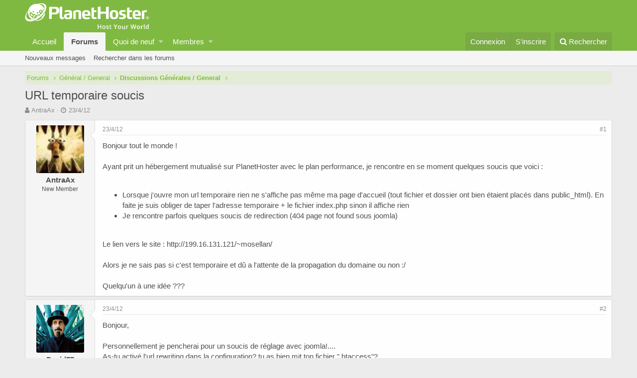

--- FILE ---
content_type: text/html; charset=utf-8
request_url: https://planethoster.live/threads/url-temporaire-soucis.1863/
body_size: 12936
content:
<!DOCTYPE html>
<html id="XF" lang="fr-FR" dir="LTR"
	data-app="public"
	data-template="thread_view"
	data-container-key="node-20"
	data-content-key="thread-1863"
	data-logged-in="false"
	data-cookie-prefix="xf_"
	class="has-no-js template-thread_view"
	>
<head>
	<meta charset="utf-8" />
	<meta http-equiv="X-UA-Compatible" content="IE=Edge" />
	<meta name="viewport" content="width=device-width, initial-scale=1">

	
	
	

	<title>URL temporaire soucis | PlanetHoster Forums</title>

	
		
		<meta name="description" content="Bonjour tout le monde !

Ayant prit un hébergement mutualisé sur PlanetHoster avec le plan performance, je rencontre en se moment quelques soucis que..." />
		<meta property="og:description" content="Bonjour tout le monde !

Ayant prit un hébergement mutualisé sur PlanetHoster avec le plan performance, je rencontre en se moment quelques soucis que voici :


Lorsque j&#039;ouvre mon url temporaire rien ne s&#039;affiche pas même ma page d&#039;accueil (tout fichier et dossier ont bien étaient placés..." />
		<meta property="twitter:description" content="Bonjour tout le monde !

Ayant prit un hébergement mutualisé sur PlanetHoster avec le plan performance, je rencontre en se moment quelques soucis que voici :


Lorsque j&#039;ouvre mon url..." />
	
	
		<meta property="og:url" content="https://planethoster.live/threads/url-temporaire-soucis.1863/" />
	
		<link rel="canonical" href="https://planethoster.live/threads/url-temporaire-soucis.1863/" />
	

	
		
	
	
	<meta property="og:site_name" content="PlanetHoster Forums" />


	
	
		
	
	
	<meta property="og:type" content="website" />


	
	
		
	
	
	
		<meta property="og:title" content="URL temporaire soucis" />
		<meta property="twitter:title" content="URL temporaire soucis" />
	


	
	
	
	
		
	
	
	
		<meta property="og:image" content="https://planethoster.live/styles/default/xenforo/social-logo.jpg" />
		<meta property="twitter:image" content="https://planethoster.live/styles/default/xenforo/social-logo.jpg" />
		<meta property="twitter:card" content="summary" />
	


	

	
		<meta name="theme-color" content="#80b941" />
	

	
	
	

	
		
		<link rel="preload" href="https://planethoster.live/styles/fonts/fa/fontawesome-webfont.woff2?v=4.7.0" as="font" type="font/woff2" crossorigin="anonymous" />
	

	<link rel="stylesheet" href="https://planethoster.live/css.php?css=public%3Anormalize.css%2Cpublic%3Acore.less%2Cpublic%3Aapp.less%2Cpublic%3Afont_awesome.css&amp;s=2&amp;l=2&amp;d=1636480378&amp;k=acdc27acafe60cc41359c27d0eac2d9c52daa052" />

	
	<link rel="stylesheet" href="https://planethoster.live/css.php?css=public%3Abb_code.less%2Cpublic%3Amessage.less%2Cpublic%3Ashare_controls.less%2Cpublic%3Aextra.less&amp;s=2&amp;l=2&amp;d=1636480378&amp;k=1b3ca3b5adb327ed6098a5332f12ae044f7efe01" />

	
		<script src="https://planethoster.live/js/xf/preamble-compiled.js?_v=5a12ffd5"></script>
	


	
		<link rel="icon" type="image/png" href="https://planethoster.live/styles/default/xenforo/favicon.ico" sizes="32x32" />
	
	
		<link rel="apple-touch-icon" href="https://planethoster.live/styles/default/xenforo/social-logo.jpg" />
	
	
	
<script async src="https://www.googletagmanager.com/gtag/js?id=UA-172047998-1"></script>
<script>
  window.dataLayer = window.dataLayer || [];
  function gtag(){dataLayer.push(arguments);}
  gtag('js', new Date());

  gtag('config', 'UA-172047998-1');
</script>

</head>
	
<body data-template="thread_view">

<div class="p-pageWrapper" id="top">



<header class="p-header" id="header">
	<div class="p-header-inner">
		<div class="p-header-content">

			<div class="p-header-logo p-header-logo--image">
				<a href="https://planethoster.live/">
					<img src="https://planethoster.live/styles/default/xenforo/logo_ph_menu.svg"
						alt="PlanetHoster Forums"
						 />
				</a>
			</div>

			
		</div>
	</div>
</header>





	<div class="p-navSticky p-navSticky--primary" data-xf-init="sticky-header">
		
	<nav class="p-nav">
		<div class="p-nav-inner">
			<a class="p-nav-menuTrigger" data-xf-click="off-canvas" data-menu=".js-headerOffCanvasMenu" role="button" tabindex="0">
				<i aria-hidden="true"></i>
				<span class="p-nav-menuText">Menu</span>
			</a>

			<div class="p-nav-smallLogo">
				<a href="https://planethoster.live/">
					<img src="https://planethoster.live/styles/default/xenforo/logo_ph_menu.svg"
						alt="PlanetHoster Forums"
					 />
				</a>
			</div>

			<div class="p-nav-scroller hScroller" data-xf-init="h-scroller" data-auto-scroll=".p-navEl.is-selected">
				<div class="hScroller-scroll">
					<ul class="p-nav-list js-offCanvasNavSource">
					
						<li>
							
	<div class="p-navEl " >
		

			
	
	<a href="https://www.planethoster.com/"
		class="p-navEl-link "
		
		data-xf-key="1"
		data-nav-id="home">Accueil</a>


			

		
		
	</div>

						</li>
					
						<li>
							
	<div class="p-navEl is-selected" data-has-children="true">
		

			
	
	<a href="https://planethoster.live/"
		class="p-navEl-link p-navEl-link--splitMenu "
		
		
		data-nav-id="forums">Forums</a>


			<a data-xf-key="2"
				data-xf-click="menu"
				data-menu-pos-ref="< .p-navEl"
				data-arrow-pos-ref="< .p-navEl"
				class="p-navEl-splitTrigger"
				role="button"
				tabindex="0"
				aria-label="Basculer en mode étendu"
				aria-expanded="false"
				aria-haspopup="true"></a>

		
		
			<div class="menu menu--structural" data-menu="menu" aria-hidden="true">
				<div class="menu-content">
					<!--<h4 class="menu-header">Forums</h4>-->
					
						
	
	
	<a href="https://planethoster.live/whats-new/posts/"
		class="menu-linkRow u-indentDepth0 js-offCanvasCopy "
		
		
		data-nav-id="newPosts">Nouveaux messages</a>

	

					
						
	
	
	<a href="https://planethoster.live/search/?type=post"
		class="menu-linkRow u-indentDepth0 js-offCanvasCopy "
		
		
		data-nav-id="searchForums">Rechercher dans les forums</a>

	

					
				</div>
			</div>
		
	</div>

						</li>
					
						<li>
							
	<div class="p-navEl " data-has-children="true">
		

			
	
	<a href="https://planethoster.live/whats-new/"
		class="p-navEl-link p-navEl-link--splitMenu "
		
		
		data-nav-id="whatsNew">Quoi de neuf</a>


			<a data-xf-key="3"
				data-xf-click="menu"
				data-menu-pos-ref="< .p-navEl"
				data-arrow-pos-ref="< .p-navEl"
				class="p-navEl-splitTrigger"
				role="button"
				tabindex="0"
				aria-label="Basculer en mode étendu"
				aria-expanded="false"
				aria-haspopup="true"></a>

		
		
			<div class="menu menu--structural" data-menu="menu" aria-hidden="true">
				<div class="menu-content">
					<!--<h4 class="menu-header">Quoi de neuf</h4>-->
					
						
	
	
	<a href="https://planethoster.live/whats-new/posts/"
		class="menu-linkRow u-indentDepth0 js-offCanvasCopy "
		 rel="nofollow"
		
		data-nav-id="whatsNewPosts">Nouveaux messages</a>

	

					
						
	
	
	<a href="https://planethoster.live/whats-new/profile-posts/"
		class="menu-linkRow u-indentDepth0 js-offCanvasCopy "
		 rel="nofollow"
		
		data-nav-id="whatsNewProfilePosts">Nouveaux messages de profil</a>

	

					
						
	
	
	<a href="https://planethoster.live/whats-new/latest-activity"
		class="menu-linkRow u-indentDepth0 js-offCanvasCopy "
		 rel="nofollow"
		
		data-nav-id="latestActivity">Dernières activités</a>

	

					
				</div>
			</div>
		
	</div>

						</li>
					
						<li>
							
	<div class="p-navEl " data-has-children="true">
		

			
	
	<a href="https://planethoster.live/members/"
		class="p-navEl-link p-navEl-link--splitMenu "
		
		
		data-nav-id="members">Membres</a>


			<a data-xf-key="4"
				data-xf-click="menu"
				data-menu-pos-ref="< .p-navEl"
				data-arrow-pos-ref="< .p-navEl"
				class="p-navEl-splitTrigger"
				role="button"
				tabindex="0"
				aria-label="Basculer en mode étendu"
				aria-expanded="false"
				aria-haspopup="true"></a>

		
		
			<div class="menu menu--structural" data-menu="menu" aria-hidden="true">
				<div class="menu-content">
					<!--<h4 class="menu-header">Membres</h4>-->
					
						
	
	
	<a href="https://planethoster.live/online/"
		class="menu-linkRow u-indentDepth0 js-offCanvasCopy "
		
		
		data-nav-id="currentVisitors">Visiteurs actuels</a>

	

					
						
	
	
	<a href="https://planethoster.live/whats-new/profile-posts/"
		class="menu-linkRow u-indentDepth0 js-offCanvasCopy "
		 rel="nofollow"
		
		data-nav-id="newProfilePosts">Nouveaux messages de profil</a>

	

					
						
	
	
	<a href="https://planethoster.live/search/?type=profile_post"
		class="menu-linkRow u-indentDepth0 js-offCanvasCopy "
		
		
		data-nav-id="searchProfilePosts">Rechercher dans les messages de profil</a>

	

					
				</div>
			</div>
		
	</div>

						</li>
					
					</ul>
				</div>
			</div>

			<div class="p-nav-opposite">
				<div class="p-navgroup p-account p-navgroup--guest">
					
						<a href="https://planethoster.live/login/" class="p-navgroup-link p-navgroup-link--textual p-navgroup-link--logIn"
							data-xf-click="overlay" data-follow-redirects="on">
							<span class="p-navgroup-linkText">Connexion</span>
						</a>
						
							<a href="https://planethoster.live/register/" class="p-navgroup-link p-navgroup-link--textual p-navgroup-link--register"
								data-xf-click="overlay" data-follow-redirects="on">
								<span class="p-navgroup-linkText">S'inscrire</span>
							</a>
						
					
				</div>

				<div class="p-navgroup p-discovery">
					<a href="https://planethoster.live/whats-new/"
						class="p-navgroup-link p-navgroup-link--iconic p-navgroup-link--whatsnew"
						title="Quoi de neuf ?">
						<i aria-hidden="true"></i>
						<span class="p-navgroup-linkText">Quoi de neuf ?</span>
					</a>

					
						<a href="https://planethoster.live/search/"
							class="p-navgroup-link p-navgroup-link--iconic p-navgroup-link--search"
							data-xf-click="menu"
							data-xf-key="/"
							aria-label="Rechercher"
							aria-expanded="false"
							aria-haspopup="true"
							title="Rechercher">
							<i aria-hidden="true"></i>
							<span class="p-navgroup-linkText">Rechercher</span>
						</a>
						<div class="menu menu--structural menu--wide" data-menu="menu" aria-hidden="true">
							<form action="https://planethoster.live/search/search" method="post"
								class="menu-content"
								data-xf-init="quick-search">

								<h3 class="menu-header">Rechercher</h3>
								
								<div class="menu-row">
									
										<div class="inputGroup inputGroup--joined">
											<input type="text" class="input" name="keywords" placeholder="Rechercher…" aria-label="Rechercher" data-menu-autofocus="true" />
											
			<select name="constraints" class="js-quickSearch-constraint input" aria-label="Rechercher dans">
				<option value="">Partout</option>
<option value="{&quot;search_type&quot;:&quot;post&quot;}">Discussions</option>
<option value="{&quot;search_type&quot;:&quot;post&quot;,&quot;c&quot;:{&quot;nodes&quot;:[20],&quot;child_nodes&quot;:1}}">Ce forum</option>
<option value="{&quot;search_type&quot;:&quot;post&quot;,&quot;c&quot;:{&quot;thread&quot;:1863}}">Cette discussion</option>

			</select>
		
										</div>
									
								</div>

								
								<div class="menu-row">
									<label class="iconic iconic--checkbox iconic--labelled"><input type="checkbox"  name="c[title_only]" value="1" /><i aria-hidden="true"></i>Rechercher par titre uniquement</label>

								</div>
								
								<div class="menu-row">
									<div class="inputGroup">
										<span class="inputGroup-text" id="ctrl_search_menu_by_member">Par:</span>
										<input class="input" name="c[users]" data-xf-init="auto-complete" placeholder="Membre" aria-labelledby="ctrl_search_menu_by_member" />
									</div>
								</div>
								<div class="menu-footer">
									<span class="menu-footer-controls">
										<button type="submit" class="button--primary button button--icon button--icon--search"><span class="button-text">Rechercher</span></button>
										<a href="https://planethoster.live/search/" class="button"><span class="button-text">Recherche avancée…</span></a>
									</span>
								</div>

								<input type="hidden" name="_xfToken" value="1768455508,c0998df7c5a9b2904e0edd8cd5b7629f" />
							</form>
						</div>
					
				</div>
			</div>
		</div>
	</nav>

	</div>
	
	
		<div class="p-sectionLinks">
			<div class="p-sectionLinks-inner hScroller" data-xf-init="h-scroller">
				<div class="hScroller-scroll">
					<ul class="p-sectionLinks-list">
					
						<li>
							
	<div class="p-navEl " >
		

			
	
	<a href="https://planethoster.live/whats-new/posts/"
		class="p-navEl-link "
		
		data-xf-key="alt+1"
		data-nav-id="newPosts">Nouveaux messages</a>


			

		
		
	</div>

						</li>
					
						<li>
							
	<div class="p-navEl " >
		

			
	
	<a href="https://planethoster.live/search/?type=post"
		class="p-navEl-link "
		
		data-xf-key="alt+2"
		data-nav-id="searchForums">Rechercher dans les forums</a>


			

		
		
	</div>

						</li>
					
					</ul>
				</div>
			</div>
		</div>
	



<div class="offCanvasMenu offCanvasMenu--nav js-headerOffCanvasMenu" data-menu="menu" aria-hidden="true" data-ocm-builder="navigation">
	<div class="offCanvasMenu-backdrop" data-menu-close="true"></div>
	<div class="offCanvasMenu-content">
		<div class="offCanvasMenu-header">
			Menu
			<a class="offCanvasMenu-closer" data-menu-close="true" role="button" tabindex="0" aria-label="Fermer"></a>
		</div>
		
			<div class="p-offCanvasRegisterLink">
				<div class="offCanvasMenu-linkHolder">
					<a href="https://planethoster.live/login/" class="offCanvasMenu-link" data-xf-click="overlay" data-menu-close="true">
						Connexion
					</a>
				</div>
				<hr class="offCanvasMenu-separator" />
				
					<div class="offCanvasMenu-linkHolder">
						<a href="https://planethoster.live/register/" class="offCanvasMenu-link" data-xf-click="overlay" data-menu-close="true">
							S'inscrire
						</a>
					</div>
					<hr class="offCanvasMenu-separator" />
				
			</div>
		
		<div class="js-offCanvasNavTarget"></div>
	</div>
</div>

<div class="p-body">
	<div class="p-body-inner">
		<!--XF:EXTRA_OUTPUT-->

		

		

		
		
	
		<ul class="p-breadcrumbs "
			itemscope itemtype="https://schema.org/BreadcrumbList">
		
			

			
			

			
				
				
	<li itemprop="itemListElement" itemscope itemtype="https://schema.org/ListItem">
		<a href="https://planethoster.live/" itemprop="item">
			<span itemprop="name">Forums</span>
		</a>
		<meta itemprop="position" content="1" />
	</li>

			
			
				
				
	<li itemprop="itemListElement" itemscope itemtype="https://schema.org/ListItem">
		<a href="https://planethoster.live/.#general-general.8" itemprop="item">
			<span itemprop="name">Général / General</span>
		</a>
		<meta itemprop="position" content="2" />
	</li>

			
				
				
	<li itemprop="itemListElement" itemscope itemtype="https://schema.org/ListItem">
		<a href="https://planethoster.live/forums/discussions-generales-general.20/" itemprop="item">
			<span itemprop="name">Discussions Générales / General</span>
		</a>
		<meta itemprop="position" content="3" />
	</li>

			

		
		</ul>
	

		

		
	<noscript><div class="blockMessage blockMessage--important blockMessage--iconic u-noJsOnly">JavaScript est désactivé. Pour une meilleure expérience, s'il vous plaît activer JavaScript dans votre navigateur avant de continuer.</div></noscript>

		
	<!--[if lt IE 9]><div class="blockMessage blockMessage&#45;&#45;important blockMessage&#45;&#45;iconic">Vous utilisez un navigateur non à jour ou ancien. Il ne peut pas afficher ce site ou d'autres sites correctement.<br />Vous devez le mettre à jour ou utiliser un <a href="https://www.google.com/chrome/browser/" target="_blank">navigateur alternatif</a>.</div><![endif]-->


		
			<div class="p-body-header">
			
				
					<div class="p-title ">
					
						
							<h1 class="p-title-value">URL temporaire soucis</h1>
						
						
					
					</div>
				

				
					<div class="p-description">
	<ul class="listInline listInline--bullet">
		<li>
			<i class="fa fa-user" aria-hidden="true" title="Auteur de la discussion"></i>
			<span class="u-srOnly">Auteur de la discussion</span>

			<a href="https://planethoster.live/members/antraax.4000/" class="username  u-concealed" dir="auto" data-user-id="4000" data-xf-init="member-tooltip">AntraAx</a>
		</li>
		<li>
			<i class="fa fa-clock-o" aria-hidden="true" title="Date de début"></i>
			<span class="u-srOnly">Date de début</span>

			<a href="https://planethoster.live/threads/url-temporaire-soucis.1863/" class="u-concealed"><time  class="u-dt" dir="auto" datetime="2012-04-23T18:03:03+0200" data-time="1335196983" data-date-string="23/4/12" data-time-string="18:03" title="23/4/12, à 18:03">23/4/12</time></a>
		</li>
		
	</ul>
</div>
				
			
			</div>
		

		<div class="p-body-main  ">
			

			<div class="p-body-content">
				
				<div class="p-body-pageContent">








	
	
	
		
	
	
	


	
	
	
		
	
	
	


	
	
		
	
	
	


	
	









	

	
		
	







	






<div class="block block--messages" data-xf-init="" data-type="post" data-href="https://planethoster.live/inline-mod/">

	
	


	<div class="block-outer"></div>

	<div class="block-outer js-threadStatusField"></div>

	<div class="block-container lbContainer"
		data-xf-init="lightbox select-to-quote"
		data-message-selector=".js-post"
		data-lb-id="thread-1863"
		data-lb-universal="0">

		<div class="block-body js-replyNewMessageContainer">
			
				
					
	
	
	<article class="message message--post js-post js-inlineModContainer  "
		data-author="AntraAx"
		data-content="post-9463"
		id="js-post-9463">

		<span class="u-anchorTarget" id="post-9463"></span>

		<div class="message-inner">
			<div class="message-cell message-cell--user">
				
				
				

	<section itemscope itemtype="https://schema.org/Person" class="message-user">
		<div class="message-avatar ">
			<div class="message-avatar-wrapper">
				<a href="https://planethoster.live/members/antraax.4000/" class="avatar avatar--m" data-user-id="4000" data-xf-init="member-tooltip">
			<img src="https://planethoster.live/data/avatars/m/4/4000.jpg?1447365515"  alt="AntraAx" class="avatar-u4000-m" itemprop="image" /> 
		</a>
				
			</div>
		</div>
		<div class="message-userDetails">
			<h4 class="message-name"><a href="https://planethoster.live/members/antraax.4000/" class="username " dir="auto" data-user-id="4000" data-xf-init="member-tooltip" itemprop="name">AntraAx</a></h4>
			<h5 class="userTitle message-userTitle" dir="auto" itemprop="jobTitle">New Member</h5>
			
			<div class="message-date"><a href="https://planethoster.live/threads/url-temporaire-soucis.1863/post-9463" class="u-concealed" rel="nofollow"><time  class="u-dt" dir="auto" datetime="2012-04-23T18:03:03+0200" data-time="1335196983" data-date-string="23/4/12" data-time-string="18:03" title="23/4/12, à 18:03">23/4/12</time></a></div>
		</div>
		<div class="message-permalink"><a href="https://planethoster.live/threads/url-temporaire-soucis.1863/post-9463" class="u-concealed" rel="nofollow">#1</a></div>
		
			
			
		
		<span class="message-userArrow"></span>
	</section>

			</div>
			<div class="message-cell message-cell--main">
				<div class="message-main js-quickEditTarget">

					<header class="message-attribution">
						<a href="https://planethoster.live/threads/url-temporaire-soucis.1863/post-9463" class="message-attribution-main u-concealed" rel="nofollow"><time  class="u-dt" dir="auto" datetime="2012-04-23T18:03:03+0200" data-time="1335196983" data-date-string="23/4/12" data-time-string="18:03" title="23/4/12, à 18:03">23/4/12</time></a>
						<div class="message-attribution-opposite">
							
							<a href="https://planethoster.live/threads/url-temporaire-soucis.1863/post-9463" class="u-concealed" rel="nofollow">#1</a>
						</div>
					</header>

					<div class="message-content js-messageContent">

						
						
						

						<div class="message-userContent lbContainer js-lbContainer "
							data-lb-id="post-9463"
							data-lb-caption-desc="AntraAx &middot; 23/4/12, à 18:03">

							
								

	

							

							<article class="message-body js-selectToQuote">
								
								<div class="bbWrapper">Bonjour tout le monde !<br />
<br />
Ayant prit un hébergement mutualisé sur PlanetHoster avec le plan performance, je rencontre en se moment quelques soucis que voici :<br />
<br />
<ul>
<li data-xf-list-type="ul">Lorsque j'ouvre mon url temporaire rien ne s'affiche pas même ma page d'accueil (tout fichier et dossier ont bien étaient placés dans public_html). En faite je suis obliger de taper l'adresse temporaire + le fichier index.php sinon il affiche rien</li>
<li data-xf-list-type="ul">Je rencontre parfois quelques soucis de redirection (404 page not found sous joomla)</li>
</ul><br />
Le lien vers le site : <a href="http://199.16.131.121/~mosellan/" target="_blank" class="link link--external" rel="nofollow noopener">http://199.16.131.121/~mosellan/</a><br />
<br />
Alors je ne sais pas si c'est temporaire et dû a l'attente de la propagation du domaine ou non :/<br />
<br />
Quelqu'un à une idée ???</div>
								<div class="js-selectToQuoteEnd">&nbsp;</div>
								
							</article>

							
								

	

							

							
						</div>

						

						
	

					</div>

					<footer class="message-footer">
						

						<div class="likesBar js-likeList ">
							
						</div>

						<div class="js-historyTarget message-historyTarget toggleTarget" data-href="trigger-href"></div>
					</footer>
				</div>
			</div>
		</div>
	</article>

	

				
			
				
					
	
	
	<article class="message message--post js-post js-inlineModContainer  "
		data-author="David77"
		data-content="post-9464"
		id="js-post-9464">

		<span class="u-anchorTarget" id="post-9464"></span>

		<div class="message-inner">
			<div class="message-cell message-cell--user">
				
				
				

	<section itemscope itemtype="https://schema.org/Person" class="message-user">
		<div class="message-avatar ">
			<div class="message-avatar-wrapper">
				<a href="https://planethoster.live/members/david77.3620/" class="avatar avatar--m" data-user-id="3620" data-xf-init="member-tooltip">
			<img src="https://planethoster.live/data/avatars/m/3/3620.jpg?1447365515"  alt="David77" class="avatar-u3620-m" itemprop="image" /> 
		</a>
				
			</div>
		</div>
		<div class="message-userDetails">
			<h4 class="message-name"><a href="https://planethoster.live/members/david77.3620/" class="username " dir="auto" data-user-id="3620" data-xf-init="member-tooltip" itemprop="name">David77</a></h4>
			<h5 class="userTitle message-userTitle" dir="auto" itemprop="jobTitle">Member</h5>
			
			<div class="message-date"><a href="https://planethoster.live/threads/url-temporaire-soucis.1863/post-9464" class="u-concealed" rel="nofollow"><time  class="u-dt" dir="auto" datetime="2012-04-23T18:31:05+0200" data-time="1335198665" data-date-string="23/4/12" data-time-string="18:31" title="23/4/12, à 18:31">23/4/12</time></a></div>
		</div>
		<div class="message-permalink"><a href="https://planethoster.live/threads/url-temporaire-soucis.1863/post-9464" class="u-concealed" rel="nofollow">#2</a></div>
		
			
			
		
		<span class="message-userArrow"></span>
	</section>

			</div>
			<div class="message-cell message-cell--main">
				<div class="message-main js-quickEditTarget">

					<header class="message-attribution">
						<a href="https://planethoster.live/threads/url-temporaire-soucis.1863/post-9464" class="message-attribution-main u-concealed" rel="nofollow"><time  class="u-dt" dir="auto" datetime="2012-04-23T18:31:05+0200" data-time="1335198665" data-date-string="23/4/12" data-time-string="18:31" title="23/4/12, à 18:31">23/4/12</time></a>
						<div class="message-attribution-opposite">
							
							<a href="https://planethoster.live/threads/url-temporaire-soucis.1863/post-9464" class="u-concealed" rel="nofollow">#2</a>
						</div>
					</header>

					<div class="message-content js-messageContent">

						
						
						

						<div class="message-userContent lbContainer js-lbContainer "
							data-lb-id="post-9464"
							data-lb-caption-desc="David77 &middot; 23/4/12, à 18:31">

							

							<article class="message-body js-selectToQuote">
								
								<div class="bbWrapper">Bonjour,<br />
<br />
Personnellement je pencherai pour un soucis de réglage avec joomla!....<br />
As-tu activé l'url rewriting dans la configuration? tu as bien mit ton fichier &quot;.htaccess&quot;?<br />
Que contient-il?</div>
								<div class="js-selectToQuoteEnd">&nbsp;</div>
								
							</article>

							

							
						</div>

						

						
	

					</div>

					<footer class="message-footer">
						

						<div class="likesBar js-likeList ">
							
						</div>

						<div class="js-historyTarget message-historyTarget toggleTarget" data-href="trigger-href"></div>
					</footer>
				</div>
			</div>
		</div>
	</article>

	

				
			
				
					
	
	
	<article class="message message--post js-post js-inlineModContainer  "
		data-author="AntraAx"
		data-content="post-9466"
		id="js-post-9466">

		<span class="u-anchorTarget" id="post-9466"></span>

		<div class="message-inner">
			<div class="message-cell message-cell--user">
				
				
				

	<section itemscope itemtype="https://schema.org/Person" class="message-user">
		<div class="message-avatar ">
			<div class="message-avatar-wrapper">
				<a href="https://planethoster.live/members/antraax.4000/" class="avatar avatar--m" data-user-id="4000" data-xf-init="member-tooltip">
			<img src="https://planethoster.live/data/avatars/m/4/4000.jpg?1447365515"  alt="AntraAx" class="avatar-u4000-m" itemprop="image" /> 
		</a>
				
			</div>
		</div>
		<div class="message-userDetails">
			<h4 class="message-name"><a href="https://planethoster.live/members/antraax.4000/" class="username " dir="auto" data-user-id="4000" data-xf-init="member-tooltip" itemprop="name">AntraAx</a></h4>
			<h5 class="userTitle message-userTitle" dir="auto" itemprop="jobTitle">New Member</h5>
			
			<div class="message-date"><a href="https://planethoster.live/threads/url-temporaire-soucis.1863/post-9466" class="u-concealed" rel="nofollow"><time  class="u-dt" dir="auto" datetime="2012-04-23T18:37:00+0200" data-time="1335199020" data-date-string="23/4/12" data-time-string="18:37" title="23/4/12, à 18:37">23/4/12</time></a></div>
		</div>
		<div class="message-permalink"><a href="https://planethoster.live/threads/url-temporaire-soucis.1863/post-9466" class="u-concealed" rel="nofollow">#3</a></div>
		
			
			
		
		<span class="message-userArrow"></span>
	</section>

			</div>
			<div class="message-cell message-cell--main">
				<div class="message-main js-quickEditTarget">

					<header class="message-attribution">
						<a href="https://planethoster.live/threads/url-temporaire-soucis.1863/post-9466" class="message-attribution-main u-concealed" rel="nofollow"><time  class="u-dt" dir="auto" datetime="2012-04-23T18:37:00+0200" data-time="1335199020" data-date-string="23/4/12" data-time-string="18:37" title="23/4/12, à 18:37">23/4/12</time></a>
						<div class="message-attribution-opposite">
							
							<a href="https://planethoster.live/threads/url-temporaire-soucis.1863/post-9466" class="u-concealed" rel="nofollow">#3</a>
						</div>
					</header>

					<div class="message-content js-messageContent">

						
						
						

						<div class="message-userContent lbContainer js-lbContainer "
							data-lb-id="post-9466"
							data-lb-caption-desc="AntraAx &middot; 23/4/12, à 18:37">

							

							<article class="message-body js-selectToQuote">
								
								<div class="bbWrapper">Ok ok alors j'ai deux .htaccess l'un créer pour frontpage automatiquement par l'hébergement apparemment et le second créer par Joomla! mais cette fois-ci avec l'extension .txt<br />
<br />
Pour se qui est de l'url-rewrite non je ne l'ai pas activer, ça pourrais poser un souci ???</div>
								<div class="js-selectToQuoteEnd">&nbsp;</div>
								
							</article>

							

							
						</div>

						

						
	

					</div>

					<footer class="message-footer">
						

						<div class="likesBar js-likeList ">
							
						</div>

						<div class="js-historyTarget message-historyTarget toggleTarget" data-href="trigger-href"></div>
					</footer>
				</div>
			</div>
		</div>
	</article>

	

				
			
				
					
	
	
	<article class="message message--post js-post js-inlineModContainer  "
		data-author="pierre_kuhn"
		data-content="post-9467"
		id="js-post-9467">

		<span class="u-anchorTarget" id="post-9467"></span>

		<div class="message-inner">
			<div class="message-cell message-cell--user">
				
				
				

	<section itemscope itemtype="https://schema.org/Person" class="message-user">
		<div class="message-avatar ">
			<div class="message-avatar-wrapper">
				<a href="https://planethoster.live/members/pierre_kuhn.1395/" class="avatar avatar--m" data-user-id="1395" data-xf-init="member-tooltip">
			<img src="https://planethoster.live/data/avatars/m/1/1395.jpg?1447365513"  alt="pierre_kuhn" class="avatar-u1395-m" itemprop="image" /> 
		</a>
				
			</div>
		</div>
		<div class="message-userDetails">
			<h4 class="message-name"><a href="https://planethoster.live/members/pierre_kuhn.1395/" class="username " dir="auto" data-user-id="1395" data-xf-init="member-tooltip" itemprop="name">pierre_kuhn</a></h4>
			<h5 class="userTitle message-userTitle" dir="auto" itemprop="jobTitle">Active Member</h5>
			
			<div class="message-date"><a href="https://planethoster.live/threads/url-temporaire-soucis.1863/post-9467" class="u-concealed" rel="nofollow"><time  class="u-dt" dir="auto" datetime="2012-04-23T18:45:10+0200" data-time="1335199510" data-date-string="23/4/12" data-time-string="18:45" title="23/4/12, à 18:45">23/4/12</time></a></div>
		</div>
		<div class="message-permalink"><a href="https://planethoster.live/threads/url-temporaire-soucis.1863/post-9467" class="u-concealed" rel="nofollow">#4</a></div>
		
			
			
		
		<span class="message-userArrow"></span>
	</section>

			</div>
			<div class="message-cell message-cell--main">
				<div class="message-main js-quickEditTarget">

					<header class="message-attribution">
						<a href="https://planethoster.live/threads/url-temporaire-soucis.1863/post-9467" class="message-attribution-main u-concealed" rel="nofollow"><time  class="u-dt" dir="auto" datetime="2012-04-23T18:45:10+0200" data-time="1335199510" data-date-string="23/4/12" data-time-string="18:45" title="23/4/12, à 18:45">23/4/12</time></a>
						<div class="message-attribution-opposite">
							
							<a href="https://planethoster.live/threads/url-temporaire-soucis.1863/post-9467" class="u-concealed" rel="nofollow">#4</a>
						</div>
					</header>

					<div class="message-content js-messageContent">

						
						
						

						<div class="message-userContent lbContainer js-lbContainer "
							data-lb-id="post-9467"
							data-lb-caption-desc="pierre_kuhn &middot; 23/4/12, à 18:45">

							

							<article class="message-body js-selectToQuote">
								
								<div class="bbWrapper">Bonsoir<br />
<br />
Vire celui par defaut et mets le joomla à la place.</div>
								<div class="js-selectToQuoteEnd">&nbsp;</div>
								
							</article>

							

							
						</div>

						

						
	

					</div>

					<footer class="message-footer">
						

						<div class="likesBar js-likeList ">
							
						</div>

						<div class="js-historyTarget message-historyTarget toggleTarget" data-href="trigger-href"></div>
					</footer>
				</div>
			</div>
		</div>
	</article>

	

				
			
				
					
	
	
	<article class="message message--post js-post js-inlineModContainer  "
		data-author="David77"
		data-content="post-9468"
		id="js-post-9468">

		<span class="u-anchorTarget" id="post-9468"></span>

		<div class="message-inner">
			<div class="message-cell message-cell--user">
				
				
				

	<section itemscope itemtype="https://schema.org/Person" class="message-user">
		<div class="message-avatar ">
			<div class="message-avatar-wrapper">
				<a href="https://planethoster.live/members/david77.3620/" class="avatar avatar--m" data-user-id="3620" data-xf-init="member-tooltip">
			<img src="https://planethoster.live/data/avatars/m/3/3620.jpg?1447365515"  alt="David77" class="avatar-u3620-m" itemprop="image" /> 
		</a>
				
			</div>
		</div>
		<div class="message-userDetails">
			<h4 class="message-name"><a href="https://planethoster.live/members/david77.3620/" class="username " dir="auto" data-user-id="3620" data-xf-init="member-tooltip" itemprop="name">David77</a></h4>
			<h5 class="userTitle message-userTitle" dir="auto" itemprop="jobTitle">Member</h5>
			
			<div class="message-date"><a href="https://planethoster.live/threads/url-temporaire-soucis.1863/post-9468" class="u-concealed" rel="nofollow"><time  class="u-dt" dir="auto" datetime="2012-04-23T18:49:16+0200" data-time="1335199756" data-date-string="23/4/12" data-time-string="18:49" title="23/4/12, à 18:49">23/4/12</time></a></div>
		</div>
		<div class="message-permalink"><a href="https://planethoster.live/threads/url-temporaire-soucis.1863/post-9468" class="u-concealed" rel="nofollow">#5</a></div>
		
			
			
		
		<span class="message-userArrow"></span>
	</section>

			</div>
			<div class="message-cell message-cell--main">
				<div class="message-main js-quickEditTarget">

					<header class="message-attribution">
						<a href="https://planethoster.live/threads/url-temporaire-soucis.1863/post-9468" class="message-attribution-main u-concealed" rel="nofollow"><time  class="u-dt" dir="auto" datetime="2012-04-23T18:49:16+0200" data-time="1335199756" data-date-string="23/4/12" data-time-string="18:49" title="23/4/12, à 18:49">23/4/12</time></a>
						<div class="message-attribution-opposite">
							
							<a href="https://planethoster.live/threads/url-temporaire-soucis.1863/post-9468" class="u-concealed" rel="nofollow">#5</a>
						</div>
					</header>

					<div class="message-content js-messageContent">

						
						
						

						<div class="message-userContent lbContainer js-lbContainer "
							data-lb-id="post-9468"
							data-lb-caption-desc="David77 &middot; 23/4/12, à 18:49">

							

							<article class="message-body js-selectToQuote">
								
								<div class="bbWrapper">oui vire le .htaccess en trop pour ne laisser que celui de joomla! et tient nous au courant <img src="[data-uri]" class="smilie smilie--sprite smilie--sprite2" alt=";)" title="Wink    ;)" /></div>
								<div class="js-selectToQuoteEnd">&nbsp;</div>
								
							</article>

							

							
						</div>

						

						
	

					</div>

					<footer class="message-footer">
						

						<div class="likesBar js-likeList ">
							
						</div>

						<div class="js-historyTarget message-historyTarget toggleTarget" data-href="trigger-href"></div>
					</footer>
				</div>
			</div>
		</div>
	</article>

	

				
			
				
					
	
	
	<article class="message message--post js-post js-inlineModContainer  "
		data-author="AntraAx"
		data-content="post-9469"
		id="js-post-9469">

		<span class="u-anchorTarget" id="post-9469"></span>

		<div class="message-inner">
			<div class="message-cell message-cell--user">
				
				
				

	<section itemscope itemtype="https://schema.org/Person" class="message-user">
		<div class="message-avatar ">
			<div class="message-avatar-wrapper">
				<a href="https://planethoster.live/members/antraax.4000/" class="avatar avatar--m" data-user-id="4000" data-xf-init="member-tooltip">
			<img src="https://planethoster.live/data/avatars/m/4/4000.jpg?1447365515"  alt="AntraAx" class="avatar-u4000-m" itemprop="image" /> 
		</a>
				
			</div>
		</div>
		<div class="message-userDetails">
			<h4 class="message-name"><a href="https://planethoster.live/members/antraax.4000/" class="username " dir="auto" data-user-id="4000" data-xf-init="member-tooltip" itemprop="name">AntraAx</a></h4>
			<h5 class="userTitle message-userTitle" dir="auto" itemprop="jobTitle">New Member</h5>
			
			<div class="message-date"><a href="https://planethoster.live/threads/url-temporaire-soucis.1863/post-9469" class="u-concealed" rel="nofollow"><time  class="u-dt" dir="auto" datetime="2012-04-23T18:50:33+0200" data-time="1335199833" data-date-string="23/4/12" data-time-string="18:50" title="23/4/12, à 18:50">23/4/12</time></a></div>
		</div>
		<div class="message-permalink"><a href="https://planethoster.live/threads/url-temporaire-soucis.1863/post-9469" class="u-concealed" rel="nofollow">#6</a></div>
		
			
			
		
		<span class="message-userArrow"></span>
	</section>

			</div>
			<div class="message-cell message-cell--main">
				<div class="message-main js-quickEditTarget">

					<header class="message-attribution">
						<a href="https://planethoster.live/threads/url-temporaire-soucis.1863/post-9469" class="message-attribution-main u-concealed" rel="nofollow"><time  class="u-dt" dir="auto" datetime="2012-04-23T18:50:33+0200" data-time="1335199833" data-date-string="23/4/12" data-time-string="18:50" title="23/4/12, à 18:50">23/4/12</time></a>
						<div class="message-attribution-opposite">
							
							<a href="https://planethoster.live/threads/url-temporaire-soucis.1863/post-9469" class="u-concealed" rel="nofollow">#6</a>
						</div>
					</header>

					<div class="message-content js-messageContent">

						
						
						

						<div class="message-userContent lbContainer js-lbContainer "
							data-lb-id="post-9469"
							data-lb-caption-desc="AntraAx &middot; 23/4/12, à 18:50">

							

							<article class="message-body js-selectToQuote">
								
								<div class="bbWrapper">Ok j'ai viré celui par défaut et mit celui de joomla! a la place, mais toujours la même chose : rien ne s'affiche si j'entre directement l'adresse : <a href="http://199.16.131.121/~mosellan/" target="_blank" class="link link--external" rel="nofollow noopener">http://199.16.131.121/~mosellan/</a><br />
Je suis obliger de spécifier a la fin : /index.php<br />
<br />
C'est normal ou non ? Je dois gérer ça par des redirection ou non ?</div>
								<div class="js-selectToQuoteEnd">&nbsp;</div>
								
							</article>

							

							
						</div>

						

						
	

					</div>

					<footer class="message-footer">
						

						<div class="likesBar js-likeList ">
							
						</div>

						<div class="js-historyTarget message-historyTarget toggleTarget" data-href="trigger-href"></div>
					</footer>
				</div>
			</div>
		</div>
	</article>

	

				
			
				
					
	
	
	<article class="message message--post js-post js-inlineModContainer  "
		data-author="David77"
		data-content="post-9470"
		id="js-post-9470">

		<span class="u-anchorTarget" id="post-9470"></span>

		<div class="message-inner">
			<div class="message-cell message-cell--user">
				
				
				

	<section itemscope itemtype="https://schema.org/Person" class="message-user">
		<div class="message-avatar ">
			<div class="message-avatar-wrapper">
				<a href="https://planethoster.live/members/david77.3620/" class="avatar avatar--m" data-user-id="3620" data-xf-init="member-tooltip">
			<img src="https://planethoster.live/data/avatars/m/3/3620.jpg?1447365515"  alt="David77" class="avatar-u3620-m" itemprop="image" /> 
		</a>
				
			</div>
		</div>
		<div class="message-userDetails">
			<h4 class="message-name"><a href="https://planethoster.live/members/david77.3620/" class="username " dir="auto" data-user-id="3620" data-xf-init="member-tooltip" itemprop="name">David77</a></h4>
			<h5 class="userTitle message-userTitle" dir="auto" itemprop="jobTitle">Member</h5>
			
			<div class="message-date"><a href="https://planethoster.live/threads/url-temporaire-soucis.1863/post-9470" class="u-concealed" rel="nofollow"><time  class="u-dt" dir="auto" datetime="2012-04-23T18:52:21+0200" data-time="1335199941" data-date-string="23/4/12" data-time-string="18:52" title="23/4/12, à 18:52">23/4/12</time></a></div>
		</div>
		<div class="message-permalink"><a href="https://planethoster.live/threads/url-temporaire-soucis.1863/post-9470" class="u-concealed" rel="nofollow">#7</a></div>
		
			
			
		
		<span class="message-userArrow"></span>
	</section>

			</div>
			<div class="message-cell message-cell--main">
				<div class="message-main js-quickEditTarget">

					<header class="message-attribution">
						<a href="https://planethoster.live/threads/url-temporaire-soucis.1863/post-9470" class="message-attribution-main u-concealed" rel="nofollow"><time  class="u-dt" dir="auto" datetime="2012-04-23T18:52:21+0200" data-time="1335199941" data-date-string="23/4/12" data-time-string="18:52" title="23/4/12, à 18:52">23/4/12</time></a>
						<div class="message-attribution-opposite">
							
							<a href="https://planethoster.live/threads/url-temporaire-soucis.1863/post-9470" class="u-concealed" rel="nofollow">#7</a>
						</div>
					</header>

					<div class="message-content js-messageContent">

						
						
						

						<div class="message-userContent lbContainer js-lbContainer "
							data-lb-id="post-9470"
							data-lb-caption-desc="David77 &middot; 23/4/12, à 18:52">

							

							<article class="message-body js-selectToQuote">
								
								<div class="bbWrapper">tu n'aurais pas un fichier &quot;index.html&quot; qui trainerai par hasard?</div>
								<div class="js-selectToQuoteEnd">&nbsp;</div>
								
							</article>

							

							
						</div>

						

						
	

					</div>

					<footer class="message-footer">
						

						<div class="likesBar js-likeList ">
							
						</div>

						<div class="js-historyTarget message-historyTarget toggleTarget" data-href="trigger-href"></div>
					</footer>
				</div>
			</div>
		</div>
	</article>

	

				
			
				
					
	
	
	<article class="message message--post js-post js-inlineModContainer  "
		data-author="AntraAx"
		data-content="post-9473"
		id="js-post-9473">

		<span class="u-anchorTarget" id="post-9473"></span>

		<div class="message-inner">
			<div class="message-cell message-cell--user">
				
				
				

	<section itemscope itemtype="https://schema.org/Person" class="message-user">
		<div class="message-avatar ">
			<div class="message-avatar-wrapper">
				<a href="https://planethoster.live/members/antraax.4000/" class="avatar avatar--m" data-user-id="4000" data-xf-init="member-tooltip">
			<img src="https://planethoster.live/data/avatars/m/4/4000.jpg?1447365515"  alt="AntraAx" class="avatar-u4000-m" itemprop="image" /> 
		</a>
				
			</div>
		</div>
		<div class="message-userDetails">
			<h4 class="message-name"><a href="https://planethoster.live/members/antraax.4000/" class="username " dir="auto" data-user-id="4000" data-xf-init="member-tooltip" itemprop="name">AntraAx</a></h4>
			<h5 class="userTitle message-userTitle" dir="auto" itemprop="jobTitle">New Member</h5>
			
			<div class="message-date"><a href="https://planethoster.live/threads/url-temporaire-soucis.1863/post-9473" class="u-concealed" rel="nofollow"><time  class="u-dt" dir="auto" datetime="2012-04-23T18:58:42+0200" data-time="1335200322" data-date-string="23/4/12" data-time-string="18:58" title="23/4/12, à 18:58">23/4/12</time></a></div>
		</div>
		<div class="message-permalink"><a href="https://planethoster.live/threads/url-temporaire-soucis.1863/post-9473" class="u-concealed" rel="nofollow">#8</a></div>
		
			
			
		
		<span class="message-userArrow"></span>
	</section>

			</div>
			<div class="message-cell message-cell--main">
				<div class="message-main js-quickEditTarget">

					<header class="message-attribution">
						<a href="https://planethoster.live/threads/url-temporaire-soucis.1863/post-9473" class="message-attribution-main u-concealed" rel="nofollow"><time  class="u-dt" dir="auto" datetime="2012-04-23T18:58:42+0200" data-time="1335200322" data-date-string="23/4/12" data-time-string="18:58" title="23/4/12, à 18:58">23/4/12</time></a>
						<div class="message-attribution-opposite">
							
							<a href="https://planethoster.live/threads/url-temporaire-soucis.1863/post-9473" class="u-concealed" rel="nofollow">#8</a>
						</div>
					</header>

					<div class="message-content js-messageContent">

						
						
						

						<div class="message-userContent lbContainer js-lbContainer "
							data-lb-id="post-9473"
							data-lb-caption-desc="AntraAx &middot; 23/4/12, à 18:58">

							

							<article class="message-body js-selectToQuote">
								
								<div class="bbWrapper">Bon ok je vais chercher le fouet... Effectivement il y'avait un index.html que j'ai ajouter au fichier par erreur qui traînait par là &gt;.&lt;' <br />
Shame on me <img src="[data-uri]" class="smilie smilie--sprite smilie--sprite3" alt=":(" title="Frown    :(" /><br />
<br />
Bon ok ça c'est fait par contre maintenant j'ai l'erreur :<br />
<br />

	
	


<div class="bbCodeBlock bbCodeBlock--screenLimited bbCodeBlock--code">
	<div class="bbCodeBlock-title">
		Code:
	</div>
	<div class="bbCodeBlock-content" dir="ltr">
		<pre class="bbCodeCode" dir="ltr" data-xf-init="code-block" data-lang=""><code>404 - Article non trouvé

Vous ne pouvez pas visiter cette page car :

    bookmark/favori périmé
    Un moteur de recherche possède un listing périmé pour ce site
    une adresse erronée
    vous n'avez pas accès à cette page
    La ressource demandée n'a pas été trouvée
    Une erreur est survenue pendant l'exécution de la requête.

Veuillez essayer l'une des pages suivantes :</code></pre>
	</div>
</div>Merci déjà pour l'aide <img src="[data-uri]" class="smilie smilie--sprite smilie--sprite1" alt=":)" title="Smile    :)" /></div>
								<div class="js-selectToQuoteEnd">&nbsp;</div>
								
							</article>

							

							
						</div>

						

						
	

					</div>

					<footer class="message-footer">
						

						<div class="likesBar js-likeList ">
							
						</div>

						<div class="js-historyTarget message-historyTarget toggleTarget" data-href="trigger-href"></div>
					</footer>
				</div>
			</div>
		</div>
	</article>

	

				
			
				
					
	
	
	<article class="message message--post js-post js-inlineModContainer  "
		data-author="David77"
		data-content="post-9474"
		id="js-post-9474">

		<span class="u-anchorTarget" id="post-9474"></span>

		<div class="message-inner">
			<div class="message-cell message-cell--user">
				
				
				

	<section itemscope itemtype="https://schema.org/Person" class="message-user">
		<div class="message-avatar ">
			<div class="message-avatar-wrapper">
				<a href="https://planethoster.live/members/david77.3620/" class="avatar avatar--m" data-user-id="3620" data-xf-init="member-tooltip">
			<img src="https://planethoster.live/data/avatars/m/3/3620.jpg?1447365515"  alt="David77" class="avatar-u3620-m" itemprop="image" /> 
		</a>
				
			</div>
		</div>
		<div class="message-userDetails">
			<h4 class="message-name"><a href="https://planethoster.live/members/david77.3620/" class="username " dir="auto" data-user-id="3620" data-xf-init="member-tooltip" itemprop="name">David77</a></h4>
			<h5 class="userTitle message-userTitle" dir="auto" itemprop="jobTitle">Member</h5>
			
			<div class="message-date"><a href="https://planethoster.live/threads/url-temporaire-soucis.1863/post-9474" class="u-concealed" rel="nofollow"><time  class="u-dt" dir="auto" datetime="2012-04-23T19:01:20+0200" data-time="1335200480" data-date-string="23/4/12" data-time-string="19:01" title="23/4/12, à 19:01">23/4/12</time></a></div>
		</div>
		<div class="message-permalink"><a href="https://planethoster.live/threads/url-temporaire-soucis.1863/post-9474" class="u-concealed" rel="nofollow">#9</a></div>
		
			
			
		
		<span class="message-userArrow"></span>
	</section>

			</div>
			<div class="message-cell message-cell--main">
				<div class="message-main js-quickEditTarget">

					<header class="message-attribution">
						<a href="https://planethoster.live/threads/url-temporaire-soucis.1863/post-9474" class="message-attribution-main u-concealed" rel="nofollow"><time  class="u-dt" dir="auto" datetime="2012-04-23T19:01:20+0200" data-time="1335200480" data-date-string="23/4/12" data-time-string="19:01" title="23/4/12, à 19:01">23/4/12</time></a>
						<div class="message-attribution-opposite">
							
							<a href="https://planethoster.live/threads/url-temporaire-soucis.1863/post-9474" class="u-concealed" rel="nofollow">#9</a>
						</div>
					</header>

					<div class="message-content js-messageContent">

						
						
						

						<div class="message-userContent lbContainer js-lbContainer "
							data-lb-id="post-9474"
							data-lb-caption-desc="David77 &middot; 23/4/12, à 19:01">

							

							<article class="message-body js-selectToQuote">
								
								<div class="bbWrapper">10 coups de fouet en public <img src="[data-uri]" class="smilie smilie--sprite smilie--sprite2" alt=";)" title="Wink    ;)" /><br />
<br />
Vérifie les paramètres de ton joomla! j'ai l'impression que ça vient de l'url de base....<br />
<br />
Mais ce n'est pa sune version officielle si?<br />
<br />
Tu penseras à changer ton hébergeur dans le footer lol</div>
								<div class="js-selectToQuoteEnd">&nbsp;</div>
								
							</article>

							

							
						</div>

						

						
	

					</div>

					<footer class="message-footer">
						

						<div class="likesBar js-likeList ">
							
						</div>

						<div class="js-historyTarget message-historyTarget toggleTarget" data-href="trigger-href"></div>
					</footer>
				</div>
			</div>
		</div>
	</article>

	

				
			
				
					
	
	
	<article class="message message--post js-post js-inlineModContainer  "
		data-author="AntraAx"
		data-content="post-9475"
		id="js-post-9475">

		<span class="u-anchorTarget" id="post-9475"></span>

		<div class="message-inner">
			<div class="message-cell message-cell--user">
				
				
				

	<section itemscope itemtype="https://schema.org/Person" class="message-user">
		<div class="message-avatar ">
			<div class="message-avatar-wrapper">
				<a href="https://planethoster.live/members/antraax.4000/" class="avatar avatar--m" data-user-id="4000" data-xf-init="member-tooltip">
			<img src="https://planethoster.live/data/avatars/m/4/4000.jpg?1447365515"  alt="AntraAx" class="avatar-u4000-m" itemprop="image" /> 
		</a>
				
			</div>
		</div>
		<div class="message-userDetails">
			<h4 class="message-name"><a href="https://planethoster.live/members/antraax.4000/" class="username " dir="auto" data-user-id="4000" data-xf-init="member-tooltip" itemprop="name">AntraAx</a></h4>
			<h5 class="userTitle message-userTitle" dir="auto" itemprop="jobTitle">New Member</h5>
			
			<div class="message-date"><a href="https://planethoster.live/threads/url-temporaire-soucis.1863/post-9475" class="u-concealed" rel="nofollow"><time  class="u-dt" dir="auto" datetime="2012-04-23T19:05:51+0200" data-time="1335200751" data-date-string="23/4/12" data-time-string="19:05" title="23/4/12, à 19:05">23/4/12</time></a></div>
		</div>
		<div class="message-permalink"><a href="https://planethoster.live/threads/url-temporaire-soucis.1863/post-9475" class="u-concealed" rel="nofollow">#10</a></div>
		
			
			
		
		<span class="message-userArrow"></span>
	</section>

			</div>
			<div class="message-cell message-cell--main">
				<div class="message-main js-quickEditTarget">

					<header class="message-attribution">
						<a href="https://planethoster.live/threads/url-temporaire-soucis.1863/post-9475" class="message-attribution-main u-concealed" rel="nofollow"><time  class="u-dt" dir="auto" datetime="2012-04-23T19:05:51+0200" data-time="1335200751" data-date-string="23/4/12" data-time-string="19:05" title="23/4/12, à 19:05">23/4/12</time></a>
						<div class="message-attribution-opposite">
							
							<a href="https://planethoster.live/threads/url-temporaire-soucis.1863/post-9475" class="u-concealed" rel="nofollow">#10</a>
						</div>
					</header>

					<div class="message-content js-messageContent">

						
						
						

						<div class="message-userContent lbContainer js-lbContainer "
							data-lb-id="post-9475"
							data-lb-caption-desc="AntraAx &middot; 23/4/12, à 19:05">

							

							<article class="message-body js-selectToQuote">
								
								<div class="bbWrapper">*Relève son T-Shirt et s'attache les mains contre une poutre dos a la foule*<br />
Allez-y !!! ^^<br />
<br />
Ok je vais voir du coter de mon Joomla!, et oui pour le footer, celui qui ma filer le template a zapper d'enlève son footer. Je vais régler sa <img src="[data-uri]" class="smilie smilie--sprite smilie--sprite7" alt=":p" title="Stick Out Tongue    :p" /><br />
<br />
Je vous tiens au jus si je trouve ou non<br />
<br />
Merci</div>
								<div class="js-selectToQuoteEnd">&nbsp;</div>
								
							</article>

							

							
						</div>

						

						
	

					</div>

					<footer class="message-footer">
						

						<div class="likesBar js-likeList ">
							
						</div>

						<div class="js-historyTarget message-historyTarget toggleTarget" data-href="trigger-href"></div>
					</footer>
				</div>
			</div>
		</div>
	</article>

	

				
			
				
					
	
	
	<article class="message message--post js-post js-inlineModContainer  "
		data-author="David77"
		data-content="post-9476"
		id="js-post-9476">

		<span class="u-anchorTarget" id="post-9476"></span>

		<div class="message-inner">
			<div class="message-cell message-cell--user">
				
				
				

	<section itemscope itemtype="https://schema.org/Person" class="message-user">
		<div class="message-avatar ">
			<div class="message-avatar-wrapper">
				<a href="https://planethoster.live/members/david77.3620/" class="avatar avatar--m" data-user-id="3620" data-xf-init="member-tooltip">
			<img src="https://planethoster.live/data/avatars/m/3/3620.jpg?1447365515"  alt="David77" class="avatar-u3620-m" itemprop="image" /> 
		</a>
				
			</div>
		</div>
		<div class="message-userDetails">
			<h4 class="message-name"><a href="https://planethoster.live/members/david77.3620/" class="username " dir="auto" data-user-id="3620" data-xf-init="member-tooltip" itemprop="name">David77</a></h4>
			<h5 class="userTitle message-userTitle" dir="auto" itemprop="jobTitle">Member</h5>
			
			<div class="message-date"><a href="https://planethoster.live/threads/url-temporaire-soucis.1863/post-9476" class="u-concealed" rel="nofollow"><time  class="u-dt" dir="auto" datetime="2012-04-23T19:09:01+0200" data-time="1335200941" data-date-string="23/4/12" data-time-string="19:09" title="23/4/12, à 19:09">23/4/12</time></a></div>
		</div>
		<div class="message-permalink"><a href="https://planethoster.live/threads/url-temporaire-soucis.1863/post-9476" class="u-concealed" rel="nofollow">#11</a></div>
		
			
			
		
		<span class="message-userArrow"></span>
	</section>

			</div>
			<div class="message-cell message-cell--main">
				<div class="message-main js-quickEditTarget">

					<header class="message-attribution">
						<a href="https://planethoster.live/threads/url-temporaire-soucis.1863/post-9476" class="message-attribution-main u-concealed" rel="nofollow"><time  class="u-dt" dir="auto" datetime="2012-04-23T19:09:01+0200" data-time="1335200941" data-date-string="23/4/12" data-time-string="19:09" title="23/4/12, à 19:09">23/4/12</time></a>
						<div class="message-attribution-opposite">
							
							<a href="https://planethoster.live/threads/url-temporaire-soucis.1863/post-9476" class="u-concealed" rel="nofollow">#11</a>
						</div>
					</header>

					<div class="message-content js-messageContent">

						
						
						

						<div class="message-userContent lbContainer js-lbContainer "
							data-lb-id="post-9476"
							data-lb-caption-desc="David77 &middot; 23/4/12, à 19:09">

							

							<article class="message-body js-selectToQuote">
								
								<div class="bbWrapper">Mais c'est qu'il fait ça bien dis donc <img src="[data-uri]" class="smilie smilie--sprite smilie--sprite8" alt=":D" title="Big Grin    :D" /><br />
<br />
Oui regarde et tiens nous au jus, au pire MP moi ton fichier de config ou tes codes FTP pour que l'on voit ça ensemble.</div>
								<div class="js-selectToQuoteEnd">&nbsp;</div>
								
							</article>

							

							
						</div>

						

						
	

					</div>

					<footer class="message-footer">
						

						<div class="likesBar js-likeList ">
							
						</div>

						<div class="js-historyTarget message-historyTarget toggleTarget" data-href="trigger-href"></div>
					</footer>
				</div>
			</div>
		</div>
	</article>

	

				
			
				
					
	
	
	<article class="message message--post js-post js-inlineModContainer  "
		data-author="AntraAx"
		data-content="post-9478"
		id="js-post-9478">

		<span class="u-anchorTarget" id="post-9478"></span>

		<div class="message-inner">
			<div class="message-cell message-cell--user">
				
				
				

	<section itemscope itemtype="https://schema.org/Person" class="message-user">
		<div class="message-avatar ">
			<div class="message-avatar-wrapper">
				<a href="https://planethoster.live/members/antraax.4000/" class="avatar avatar--m" data-user-id="4000" data-xf-init="member-tooltip">
			<img src="https://planethoster.live/data/avatars/m/4/4000.jpg?1447365515"  alt="AntraAx" class="avatar-u4000-m" itemprop="image" /> 
		</a>
				
			</div>
		</div>
		<div class="message-userDetails">
			<h4 class="message-name"><a href="https://planethoster.live/members/antraax.4000/" class="username " dir="auto" data-user-id="4000" data-xf-init="member-tooltip" itemprop="name">AntraAx</a></h4>
			<h5 class="userTitle message-userTitle" dir="auto" itemprop="jobTitle">New Member</h5>
			
			<div class="message-date"><a href="https://planethoster.live/threads/url-temporaire-soucis.1863/post-9478" class="u-concealed" rel="nofollow"><time  class="u-dt" dir="auto" datetime="2012-04-23T19:38:40+0200" data-time="1335202720" data-date-string="23/4/12" data-time-string="19:38" title="23/4/12, à 19:38">23/4/12</time></a></div>
		</div>
		<div class="message-permalink"><a href="https://planethoster.live/threads/url-temporaire-soucis.1863/post-9478" class="u-concealed" rel="nofollow">#12</a></div>
		
			
			
		
		<span class="message-userArrow"></span>
	</section>

			</div>
			<div class="message-cell message-cell--main">
				<div class="message-main js-quickEditTarget">

					<header class="message-attribution">
						<a href="https://planethoster.live/threads/url-temporaire-soucis.1863/post-9478" class="message-attribution-main u-concealed" rel="nofollow"><time  class="u-dt" dir="auto" datetime="2012-04-23T19:38:40+0200" data-time="1335202720" data-date-string="23/4/12" data-time-string="19:38" title="23/4/12, à 19:38">23/4/12</time></a>
						<div class="message-attribution-opposite">
							
							<a href="https://planethoster.live/threads/url-temporaire-soucis.1863/post-9478" class="u-concealed" rel="nofollow">#12</a>
						</div>
					</header>

					<div class="message-content js-messageContent">

						
						
						

						<div class="message-userContent lbContainer js-lbContainer "
							data-lb-id="post-9478"
							data-lb-caption-desc="AntraAx &middot; 23/4/12, à 19:38">

							

							<article class="message-body js-selectToQuote">
								
								<div class="bbWrapper">Bon bon bon..<br />
<br />
J'ai réglais partiellement le problème, j'ai activé la réécriture au vol d'url dans Joomla et donc j'ai accès a l'index sans être obliger de l'entré dans l'url MAIS aucun style ne s'affiche maintenant <br />
En gros une simple page blanche avec le texte brute est affiché, et si j'entre /index.php dans la barre d'adresse tout le site est affiché correctement..<br />
<br />
C'est comme si il charger les images et style seulement quand je tape /index.php a la suite de l'adresse.</div>
								<div class="js-selectToQuoteEnd">&nbsp;</div>
								
							</article>

							

							
						</div>

						

						
	

					</div>

					<footer class="message-footer">
						

						<div class="likesBar js-likeList ">
							
						</div>

						<div class="js-historyTarget message-historyTarget toggleTarget" data-href="trigger-href"></div>
					</footer>
				</div>
			</div>
		</div>
	</article>

	

				
			
				
					
	
	
	<article class="message message--post js-post js-inlineModContainer  "
		data-author="David77"
		data-content="post-9480"
		id="js-post-9480">

		<span class="u-anchorTarget" id="post-9480"></span>

		<div class="message-inner">
			<div class="message-cell message-cell--user">
				
				
				

	<section itemscope itemtype="https://schema.org/Person" class="message-user">
		<div class="message-avatar ">
			<div class="message-avatar-wrapper">
				<a href="https://planethoster.live/members/david77.3620/" class="avatar avatar--m" data-user-id="3620" data-xf-init="member-tooltip">
			<img src="https://planethoster.live/data/avatars/m/3/3620.jpg?1447365515"  alt="David77" class="avatar-u3620-m" itemprop="image" /> 
		</a>
				
			</div>
		</div>
		<div class="message-userDetails">
			<h4 class="message-name"><a href="https://planethoster.live/members/david77.3620/" class="username " dir="auto" data-user-id="3620" data-xf-init="member-tooltip" itemprop="name">David77</a></h4>
			<h5 class="userTitle message-userTitle" dir="auto" itemprop="jobTitle">Member</h5>
			
			<div class="message-date"><a href="https://planethoster.live/threads/url-temporaire-soucis.1863/post-9480" class="u-concealed" rel="nofollow"><time  class="u-dt" dir="auto" datetime="2012-04-23T20:27:23+0200" data-time="1335205643" data-date-string="23/4/12" data-time-string="20:27" title="23/4/12, à 20:27">23/4/12</time></a></div>
		</div>
		<div class="message-permalink"><a href="https://planethoster.live/threads/url-temporaire-soucis.1863/post-9480" class="u-concealed" rel="nofollow">#13</a></div>
		
			
			
		
		<span class="message-userArrow"></span>
	</section>

			</div>
			<div class="message-cell message-cell--main">
				<div class="message-main js-quickEditTarget">

					<header class="message-attribution">
						<a href="https://planethoster.live/threads/url-temporaire-soucis.1863/post-9480" class="message-attribution-main u-concealed" rel="nofollow"><time  class="u-dt" dir="auto" datetime="2012-04-23T20:27:23+0200" data-time="1335205643" data-date-string="23/4/12" data-time-string="20:27" title="23/4/12, à 20:27">23/4/12</time></a>
						<div class="message-attribution-opposite">
							
							<a href="https://planethoster.live/threads/url-temporaire-soucis.1863/post-9480" class="u-concealed" rel="nofollow">#13</a>
						</div>
					</header>

					<div class="message-content js-messageContent">

						
						
						

						<div class="message-userContent lbContainer js-lbContainer "
							data-lb-id="post-9480"
							data-lb-caption-desc="David77 &middot; 23/4/12, à 20:27">

							

							<article class="message-body js-selectToQuote">
								
								<div class="bbWrapper">regarde tes MP  ;-)</div>
								<div class="js-selectToQuoteEnd">&nbsp;</div>
								
							</article>

							

							
						</div>

						

						
	

					</div>

					<footer class="message-footer">
						

						<div class="likesBar js-likeList ">
							
						</div>

						<div class="js-historyTarget message-historyTarget toggleTarget" data-href="trigger-href"></div>
					</footer>
				</div>
			</div>
		</div>
	</article>

	

				
			
				
					
	
	
	<article class="message message--post js-post js-inlineModContainer  "
		data-author="David77"
		data-content="post-9482"
		id="js-post-9482">

		<span class="u-anchorTarget" id="post-9482"></span>

		<div class="message-inner">
			<div class="message-cell message-cell--user">
				
				
				

	<section itemscope itemtype="https://schema.org/Person" class="message-user">
		<div class="message-avatar ">
			<div class="message-avatar-wrapper">
				<a href="https://planethoster.live/members/david77.3620/" class="avatar avatar--m" data-user-id="3620" data-xf-init="member-tooltip">
			<img src="https://planethoster.live/data/avatars/m/3/3620.jpg?1447365515"  alt="David77" class="avatar-u3620-m" itemprop="image" /> 
		</a>
				
			</div>
		</div>
		<div class="message-userDetails">
			<h4 class="message-name"><a href="https://planethoster.live/members/david77.3620/" class="username " dir="auto" data-user-id="3620" data-xf-init="member-tooltip" itemprop="name">David77</a></h4>
			<h5 class="userTitle message-userTitle" dir="auto" itemprop="jobTitle">Member</h5>
			
			<div class="message-date"><a href="https://planethoster.live/threads/url-temporaire-soucis.1863/post-9482" class="u-concealed" rel="nofollow"><time  class="u-dt" dir="auto" datetime="2012-04-23T20:45:34+0200" data-time="1335206734" data-date-string="23/4/12" data-time-string="20:45" title="23/4/12, à 20:45">23/4/12</time></a></div>
		</div>
		<div class="message-permalink"><a href="https://planethoster.live/threads/url-temporaire-soucis.1863/post-9482" class="u-concealed" rel="nofollow">#14</a></div>
		
			
			
		
		<span class="message-userArrow"></span>
	</section>

			</div>
			<div class="message-cell message-cell--main">
				<div class="message-main js-quickEditTarget">

					<header class="message-attribution">
						<a href="https://planethoster.live/threads/url-temporaire-soucis.1863/post-9482" class="message-attribution-main u-concealed" rel="nofollow"><time  class="u-dt" dir="auto" datetime="2012-04-23T20:45:34+0200" data-time="1335206734" data-date-string="23/4/12" data-time-string="20:45" title="23/4/12, à 20:45">23/4/12</time></a>
						<div class="message-attribution-opposite">
							
							<a href="https://planethoster.live/threads/url-temporaire-soucis.1863/post-9482" class="u-concealed" rel="nofollow">#14</a>
						</div>
					</header>

					<div class="message-content js-messageContent">

						
						
						

						<div class="message-userContent lbContainer js-lbContainer "
							data-lb-id="post-9482"
							data-lb-caption-desc="David77 &middot; 23/4/12, à 20:45">

							

							<article class="message-body js-selectToQuote">
								
								<div class="bbWrapper">Je viens de regarder les 2 sources de ton site.<br />
<br />
Un exemple :<br />
<ul>
<li data-xf-list-type="ul">Sans taper &quot;index.php&quot; :<br />

	
	


<div class="bbCodeBlock bbCodeBlock--screenLimited bbCodeBlock--code">
	<div class="bbCodeBlock-title">
		HTML:
	</div>
	<div class="bbCodeBlock-content" dir="ltr">
		<pre class="bbCodeCode" dir="ltr" data-xf-init="code-block" data-lang="html"><code>&lt;link rel=&quot;stylesheet&quot; href=&quot;/templates/siteground-j16-2/css/template.css&quot; type=&quot;text/css&quot; /&gt;</code></pre>
	</div>
</div></li>
<li data-xf-list-type="ul">En tapant &quot;index.php&quot; :<br />

	
	


<div class="bbCodeBlock bbCodeBlock--screenLimited bbCodeBlock--code">
	<div class="bbCodeBlock-title">
		HTML:
	</div>
	<div class="bbCodeBlock-content" dir="ltr">
		<pre class="bbCodeCode" dir="ltr" data-xf-init="code-block" data-lang="html"><code>&lt;link rel=&quot;stylesheet&quot; href=&quot;/~mosellan/templates/siteground-j16-2/css/template.css&quot; type=&quot;text/css&quot; /&gt;</code></pre>
	</div>
</div></li>
</ul><br />
Tu vois la différence?<br />
<br />
Pour moi c'est un problème de config de joomla....</div>
								<div class="js-selectToQuoteEnd">&nbsp;</div>
								
							</article>

							

							
						</div>

						

						
	

					</div>

					<footer class="message-footer">
						

						<div class="likesBar js-likeList ">
							
						</div>

						<div class="js-historyTarget message-historyTarget toggleTarget" data-href="trigger-href"></div>
					</footer>
				</div>
			</div>
		</div>
	</article>

	

				
			
				
					
	
	
	<article class="message message--post js-post js-inlineModContainer  "
		data-author="AntraAx"
		data-content="post-9484"
		id="js-post-9484">

		<span class="u-anchorTarget" id="post-9484"></span>

		<div class="message-inner">
			<div class="message-cell message-cell--user">
				
				
				

	<section itemscope itemtype="https://schema.org/Person" class="message-user">
		<div class="message-avatar ">
			<div class="message-avatar-wrapper">
				<a href="https://planethoster.live/members/antraax.4000/" class="avatar avatar--m" data-user-id="4000" data-xf-init="member-tooltip">
			<img src="https://planethoster.live/data/avatars/m/4/4000.jpg?1447365515"  alt="AntraAx" class="avatar-u4000-m" itemprop="image" /> 
		</a>
				
			</div>
		</div>
		<div class="message-userDetails">
			<h4 class="message-name"><a href="https://planethoster.live/members/antraax.4000/" class="username " dir="auto" data-user-id="4000" data-xf-init="member-tooltip" itemprop="name">AntraAx</a></h4>
			<h5 class="userTitle message-userTitle" dir="auto" itemprop="jobTitle">New Member</h5>
			
			<div class="message-date"><a href="https://planethoster.live/threads/url-temporaire-soucis.1863/post-9484" class="u-concealed" rel="nofollow"><time  class="u-dt" dir="auto" datetime="2012-04-23T21:01:20+0200" data-time="1335207680" data-date-string="23/4/12" data-time-string="21:01" title="23/4/12, à 21:01">23/4/12</time></a></div>
		</div>
		<div class="message-permalink"><a href="https://planethoster.live/threads/url-temporaire-soucis.1863/post-9484" class="u-concealed" rel="nofollow">#15</a></div>
		
			
			
		
		<span class="message-userArrow"></span>
	</section>

			</div>
			<div class="message-cell message-cell--main">
				<div class="message-main js-quickEditTarget">

					<header class="message-attribution">
						<a href="https://planethoster.live/threads/url-temporaire-soucis.1863/post-9484" class="message-attribution-main u-concealed" rel="nofollow"><time  class="u-dt" dir="auto" datetime="2012-04-23T21:01:20+0200" data-time="1335207680" data-date-string="23/4/12" data-time-string="21:01" title="23/4/12, à 21:01">23/4/12</time></a>
						<div class="message-attribution-opposite">
							
							<a href="https://planethoster.live/threads/url-temporaire-soucis.1863/post-9484" class="u-concealed" rel="nofollow">#15</a>
						</div>
					</header>

					<div class="message-content js-messageContent">

						
						
						

						<div class="message-userContent lbContainer js-lbContainer "
							data-lb-id="post-9484"
							data-lb-caption-desc="AntraAx &middot; 23/4/12, à 21:01">

							

							<article class="message-body js-selectToQuote">
								
								<div class="bbWrapper">Ouai je vois la différence, en gros sans taper &quot;index.php&quot; il ne trouve pas la baseurl pour le template.. &gt;.&lt;<br />
M'enfin faut quand même pas le modif a la main par code, sa serais bête de la part de joomla la Oo<br />
<br />
hmmm je m'arrache les cheveux je reviens =D<br />
<br />
EDIT : Ne serais-ce pas le &quot;~&quot; dans l'adresse qui pourrais être a l'origine de se petit minuscule soucis ??</div>
								<div class="js-selectToQuoteEnd">&nbsp;</div>
								
							</article>

							

							
						</div>

						
							<div class="message-lastEdit">
								
									Dernière édition: <time  class="u-dt" dir="auto" datetime="2012-04-23T21:04:08+0200" data-time="1335207848" data-date-string="23/4/12" data-time-string="21:04" title="23/4/12, à 21:04">23/4/12</time>
								
							</div>
						

						
	

					</div>

					<footer class="message-footer">
						

						<div class="likesBar js-likeList ">
							
						</div>

						<div class="js-historyTarget message-historyTarget toggleTarget" data-href="trigger-href"></div>
					</footer>
				</div>
			</div>
		</div>
	</article>

	

				
			
				
					
	
	
	<article class="message message--post js-post js-inlineModContainer  "
		data-author="pierre_kuhn"
		data-content="post-9485"
		id="js-post-9485">

		<span class="u-anchorTarget" id="post-9485"></span>

		<div class="message-inner">
			<div class="message-cell message-cell--user">
				
				
				

	<section itemscope itemtype="https://schema.org/Person" class="message-user">
		<div class="message-avatar ">
			<div class="message-avatar-wrapper">
				<a href="https://planethoster.live/members/pierre_kuhn.1395/" class="avatar avatar--m" data-user-id="1395" data-xf-init="member-tooltip">
			<img src="https://planethoster.live/data/avatars/m/1/1395.jpg?1447365513"  alt="pierre_kuhn" class="avatar-u1395-m" itemprop="image" /> 
		</a>
				
			</div>
		</div>
		<div class="message-userDetails">
			<h4 class="message-name"><a href="https://planethoster.live/members/pierre_kuhn.1395/" class="username " dir="auto" data-user-id="1395" data-xf-init="member-tooltip" itemprop="name">pierre_kuhn</a></h4>
			<h5 class="userTitle message-userTitle" dir="auto" itemprop="jobTitle">Active Member</h5>
			
			<div class="message-date"><a href="https://planethoster.live/threads/url-temporaire-soucis.1863/post-9485" class="u-concealed" rel="nofollow"><time  class="u-dt" dir="auto" datetime="2012-04-23T21:18:04+0200" data-time="1335208684" data-date-string="23/4/12" data-time-string="21:18" title="23/4/12, à 21:18">23/4/12</time></a></div>
		</div>
		<div class="message-permalink"><a href="https://planethoster.live/threads/url-temporaire-soucis.1863/post-9485" class="u-concealed" rel="nofollow">#16</a></div>
		
			
			
		
		<span class="message-userArrow"></span>
	</section>

			</div>
			<div class="message-cell message-cell--main">
				<div class="message-main js-quickEditTarget">

					<header class="message-attribution">
						<a href="https://planethoster.live/threads/url-temporaire-soucis.1863/post-9485" class="message-attribution-main u-concealed" rel="nofollow"><time  class="u-dt" dir="auto" datetime="2012-04-23T21:18:04+0200" data-time="1335208684" data-date-string="23/4/12" data-time-string="21:18" title="23/4/12, à 21:18">23/4/12</time></a>
						<div class="message-attribution-opposite">
							
							<a href="https://planethoster.live/threads/url-temporaire-soucis.1863/post-9485" class="u-concealed" rel="nofollow">#16</a>
						</div>
					</header>

					<div class="message-content js-messageContent">

						
						
						

						<div class="message-userContent lbContainer js-lbContainer "
							data-lb-id="post-9485"
							data-lb-caption-desc="pierre_kuhn &middot; 23/4/12, à 21:18">

							

							<article class="message-body js-selectToQuote">
								
								<div class="bbWrapper">Bonsoir<br />
<br />
Donne moi ton mail en privé, je regarderais pour le domaine histoire que tu cherches avec un domaine actif.</div>
								<div class="js-selectToQuoteEnd">&nbsp;</div>
								
							</article>

							

							
						</div>

						

						
	

					</div>

					<footer class="message-footer">
						

						<div class="likesBar js-likeList ">
							
						</div>

						<div class="js-historyTarget message-historyTarget toggleTarget" data-href="trigger-href"></div>
					</footer>
				</div>
			</div>
		</div>
	</article>

	

				
			
				
					
	
	
	<article class="message message--post js-post js-inlineModContainer  "
		data-author="AntraAx"
		data-content="post-9496"
		id="js-post-9496">

		<span class="u-anchorTarget" id="post-9496"></span>

		<div class="message-inner">
			<div class="message-cell message-cell--user">
				
				
				

	<section itemscope itemtype="https://schema.org/Person" class="message-user">
		<div class="message-avatar ">
			<div class="message-avatar-wrapper">
				<a href="https://planethoster.live/members/antraax.4000/" class="avatar avatar--m" data-user-id="4000" data-xf-init="member-tooltip">
			<img src="https://planethoster.live/data/avatars/m/4/4000.jpg?1447365515"  alt="AntraAx" class="avatar-u4000-m" itemprop="image" /> 
		</a>
				
			</div>
		</div>
		<div class="message-userDetails">
			<h4 class="message-name"><a href="https://planethoster.live/members/antraax.4000/" class="username " dir="auto" data-user-id="4000" data-xf-init="member-tooltip" itemprop="name">AntraAx</a></h4>
			<h5 class="userTitle message-userTitle" dir="auto" itemprop="jobTitle">New Member</h5>
			
			<div class="message-date"><a href="https://planethoster.live/threads/url-temporaire-soucis.1863/post-9496" class="u-concealed" rel="nofollow"><time  class="u-dt" dir="auto" datetime="2012-04-24T09:59:53+0200" data-time="1335254393" data-date-string="24/4/12" data-time-string="09:59" title="24/4/12, à 09:59">24/4/12</time></a></div>
		</div>
		<div class="message-permalink"><a href="https://planethoster.live/threads/url-temporaire-soucis.1863/post-9496" class="u-concealed" rel="nofollow">#17</a></div>
		
			
			
		
		<span class="message-userArrow"></span>
	</section>

			</div>
			<div class="message-cell message-cell--main">
				<div class="message-main js-quickEditTarget">

					<header class="message-attribution">
						<a href="https://planethoster.live/threads/url-temporaire-soucis.1863/post-9496" class="message-attribution-main u-concealed" rel="nofollow"><time  class="u-dt" dir="auto" datetime="2012-04-24T09:59:53+0200" data-time="1335254393" data-date-string="24/4/12" data-time-string="09:59" title="24/4/12, à 09:59">24/4/12</time></a>
						<div class="message-attribution-opposite">
							
							<a href="https://planethoster.live/threads/url-temporaire-soucis.1863/post-9496" class="u-concealed" rel="nofollow">#17</a>
						</div>
					</header>

					<div class="message-content js-messageContent">

						
						
						

						<div class="message-userContent lbContainer js-lbContainer "
							data-lb-id="post-9496"
							data-lb-caption-desc="AntraAx &middot; 24/4/12, à 09:59">

							

							<article class="message-body js-selectToQuote">
								
								<div class="bbWrapper">Bonjour bonjour !!!<br />
<br />
Alors je viens au nouvelle pour vous tenir au courant et pour aider qui sais, ceux qui ont le même soucis mais qui n'ose pas demander de l'aide <img src="[data-uri]" class="smilie smilie--sprite smilie--sprite7" alt=":p" title="Stick Out Tongue    :p" /><br />
<br />
Alors effectivement pour le problème de stylesheet c'était bien un petit souci causé par le &quot;~&quot; dans l'adresse temporaire. <br />
Pour moi le problème est résolue et je vous remercie tous de l'aide précieuse apporté ici <img src="[data-uri]" class="smilie smilie--sprite smilie--sprite8" alt=":D" title="Big Grin    :D" /> Surtout David77 et pierre_kuhn (en même temps les deux seul <img src="[data-uri]" class="smilie smilie--sprite smilie--sprite7" alt=":p" title="Stick Out Tongue    :p" />)<br />
<br />
Merci a vous !!!</div>
								<div class="js-selectToQuoteEnd">&nbsp;</div>
								
							</article>

							

							
						</div>

						

						
	

					</div>

					<footer class="message-footer">
						

						<div class="likesBar js-likeList ">
							
						</div>

						<div class="js-historyTarget message-historyTarget toggleTarget" data-href="trigger-href"></div>
					</footer>
				</div>
			</div>
		</div>
	</article>

	

				
			
				
					
	
	
	<article class="message message--post js-post js-inlineModContainer  "
		data-author="pierre_kuhn"
		data-content="post-9497"
		id="js-post-9497">

		<span class="u-anchorTarget" id="post-9497"></span>

		<div class="message-inner">
			<div class="message-cell message-cell--user">
				
				
				

	<section itemscope itemtype="https://schema.org/Person" class="message-user">
		<div class="message-avatar ">
			<div class="message-avatar-wrapper">
				<a href="https://planethoster.live/members/pierre_kuhn.1395/" class="avatar avatar--m" data-user-id="1395" data-xf-init="member-tooltip">
			<img src="https://planethoster.live/data/avatars/m/1/1395.jpg?1447365513"  alt="pierre_kuhn" class="avatar-u1395-m" itemprop="image" /> 
		</a>
				
			</div>
		</div>
		<div class="message-userDetails">
			<h4 class="message-name"><a href="https://planethoster.live/members/pierre_kuhn.1395/" class="username " dir="auto" data-user-id="1395" data-xf-init="member-tooltip" itemprop="name">pierre_kuhn</a></h4>
			<h5 class="userTitle message-userTitle" dir="auto" itemprop="jobTitle">Active Member</h5>
			
			<div class="message-date"><a href="https://planethoster.live/threads/url-temporaire-soucis.1863/post-9497" class="u-concealed" rel="nofollow"><time  class="u-dt" dir="auto" datetime="2012-04-24T10:16:07+0200" data-time="1335255367" data-date-string="24/4/12" data-time-string="10:16" title="24/4/12, à 10:16">24/4/12</time></a></div>
		</div>
		<div class="message-permalink"><a href="https://planethoster.live/threads/url-temporaire-soucis.1863/post-9497" class="u-concealed" rel="nofollow">#18</a></div>
		
			
			
		
		<span class="message-userArrow"></span>
	</section>

			</div>
			<div class="message-cell message-cell--main">
				<div class="message-main js-quickEditTarget">

					<header class="message-attribution">
						<a href="https://planethoster.live/threads/url-temporaire-soucis.1863/post-9497" class="message-attribution-main u-concealed" rel="nofollow"><time  class="u-dt" dir="auto" datetime="2012-04-24T10:16:07+0200" data-time="1335255367" data-date-string="24/4/12" data-time-string="10:16" title="24/4/12, à 10:16">24/4/12</time></a>
						<div class="message-attribution-opposite">
							
							<a href="https://planethoster.live/threads/url-temporaire-soucis.1863/post-9497" class="u-concealed" rel="nofollow">#18</a>
						</div>
					</header>

					<div class="message-content js-messageContent">

						
						
						

						<div class="message-userContent lbContainer js-lbContainer "
							data-lb-id="post-9497"
							data-lb-caption-desc="pierre_kuhn &middot; 24/4/12, à 10:16">

							

							<article class="message-body js-selectToQuote">
								
								<div class="bbWrapper">Bonjour,<br />
<br />
Merci pour ton retour.</div>
								<div class="js-selectToQuoteEnd">&nbsp;</div>
								
							</article>

							

							
						</div>

						

						
	

					</div>

					<footer class="message-footer">
						

						<div class="likesBar js-likeList ">
							
						</div>

						<div class="js-historyTarget message-historyTarget toggleTarget" data-href="trigger-href"></div>
					</footer>
				</div>
			</div>
		</div>
	</article>

	

				
			
				
					
	
	
	<article class="message message--post js-post js-inlineModContainer  "
		data-author="David77"
		data-content="post-9499"
		id="js-post-9499">

		<span class="u-anchorTarget" id="post-9499"></span>

		<div class="message-inner">
			<div class="message-cell message-cell--user">
				
				
				

	<section itemscope itemtype="https://schema.org/Person" class="message-user">
		<div class="message-avatar ">
			<div class="message-avatar-wrapper">
				<a href="https://planethoster.live/members/david77.3620/" class="avatar avatar--m" data-user-id="3620" data-xf-init="member-tooltip">
			<img src="https://planethoster.live/data/avatars/m/3/3620.jpg?1447365515"  alt="David77" class="avatar-u3620-m" itemprop="image" /> 
		</a>
				
			</div>
		</div>
		<div class="message-userDetails">
			<h4 class="message-name"><a href="https://planethoster.live/members/david77.3620/" class="username " dir="auto" data-user-id="3620" data-xf-init="member-tooltip" itemprop="name">David77</a></h4>
			<h5 class="userTitle message-userTitle" dir="auto" itemprop="jobTitle">Member</h5>
			
			<div class="message-date"><a href="https://planethoster.live/threads/url-temporaire-soucis.1863/post-9499" class="u-concealed" rel="nofollow"><time  class="u-dt" dir="auto" datetime="2012-04-24T10:51:08+0200" data-time="1335257468" data-date-string="24/4/12" data-time-string="10:51" title="24/4/12, à 10:51">24/4/12</time></a></div>
		</div>
		<div class="message-permalink"><a href="https://planethoster.live/threads/url-temporaire-soucis.1863/post-9499" class="u-concealed" rel="nofollow">#19</a></div>
		
			
			
		
		<span class="message-userArrow"></span>
	</section>

			</div>
			<div class="message-cell message-cell--main">
				<div class="message-main js-quickEditTarget">

					<header class="message-attribution">
						<a href="https://planethoster.live/threads/url-temporaire-soucis.1863/post-9499" class="message-attribution-main u-concealed" rel="nofollow"><time  class="u-dt" dir="auto" datetime="2012-04-24T10:51:08+0200" data-time="1335257468" data-date-string="24/4/12" data-time-string="10:51" title="24/4/12, à 10:51">24/4/12</time></a>
						<div class="message-attribution-opposite">
							
							<a href="https://planethoster.live/threads/url-temporaire-soucis.1863/post-9499" class="u-concealed" rel="nofollow">#19</a>
						</div>
					</header>

					<div class="message-content js-messageContent">

						
						
						

						<div class="message-userContent lbContainer js-lbContainer "
							data-lb-id="post-9499"
							data-lb-caption-desc="David77 &middot; 24/4/12, à 10:51">

							

							<article class="message-body js-selectToQuote">
								
								<div class="bbWrapper">Pas de soucis <img src="[data-uri]" class="smilie smilie--sprite smilie--sprite2" alt=";)" title="Wink    ;)" /><br />
<br />
Le principal c'est que tout fonctionne à présent <img src="[data-uri]" class="smilie smilie--sprite smilie--sprite7" alt=":p" title="Stick Out Tongue    :p" /><br />
<br />
Tu as changé ton footer? lol</div>
								<div class="js-selectToQuoteEnd">&nbsp;</div>
								
							</article>

							

							
						</div>

						

						
	

					</div>

					<footer class="message-footer">
						

						<div class="likesBar js-likeList ">
							
						</div>

						<div class="js-historyTarget message-historyTarget toggleTarget" data-href="trigger-href"></div>
					</footer>
				</div>
			</div>
		</div>
	</article>

	

				
			
				
					
	
	
	<article class="message message--post js-post js-inlineModContainer  "
		data-author="helene"
		data-content="post-9671"
		id="js-post-9671">

		<span class="u-anchorTarget" id="post-9671"></span>

		<div class="message-inner">
			<div class="message-cell message-cell--user">
				
				
				

	<section itemscope itemtype="https://schema.org/Person" class="message-user">
		<div class="message-avatar ">
			<div class="message-avatar-wrapper">
				<a href="https://planethoster.live/members/helene.4054/" class="avatar avatar--m avatar--default avatar--default--dynamic" data-user-id="4054" data-xf-init="member-tooltip" style="background-color: #47a329; color: #091405">
			<span class="avatar-u4054-m">H</span> 
		</a>
				
			</div>
		</div>
		<div class="message-userDetails">
			<h4 class="message-name"><a href="https://planethoster.live/members/helene.4054/" class="username " dir="auto" data-user-id="4054" data-xf-init="member-tooltip" itemprop="name">helene</a></h4>
			<h5 class="userTitle message-userTitle" dir="auto" itemprop="jobTitle">New Member</h5>
			
			<div class="message-date"><a href="https://planethoster.live/threads/url-temporaire-soucis.1863/post-9671" class="u-concealed" rel="nofollow"><time  class="u-dt" dir="auto" datetime="2012-05-12T12:22:48+0200" data-time="1336818168" data-date-string="12/5/12" data-time-string="12:22" title="12/5/12, à 12:22">12/5/12</time></a></div>
		</div>
		<div class="message-permalink"><a href="https://planethoster.live/threads/url-temporaire-soucis.1863/post-9671" class="u-concealed" rel="nofollow">#20</a></div>
		
			
			
		
		<span class="message-userArrow"></span>
	</section>

			</div>
			<div class="message-cell message-cell--main">
				<div class="message-main js-quickEditTarget">

					<header class="message-attribution">
						<a href="https://planethoster.live/threads/url-temporaire-soucis.1863/post-9671" class="message-attribution-main u-concealed" rel="nofollow"><time  class="u-dt" dir="auto" datetime="2012-05-12T12:22:48+0200" data-time="1336818168" data-date-string="12/5/12" data-time-string="12:22" title="12/5/12, à 12:22">12/5/12</time></a>
						<div class="message-attribution-opposite">
							
							<a href="https://planethoster.live/threads/url-temporaire-soucis.1863/post-9671" class="u-concealed" rel="nofollow">#20</a>
						</div>
					</header>

					<div class="message-content js-messageContent">

						
						
						

						<div class="message-userContent lbContainer js-lbContainer "
							data-lb-id="post-9671"
							data-lb-caption-desc="helene &middot; 12/5/12, à 12:22">

							

							<article class="message-body js-selectToQuote">
								
								<div class="bbWrapper"><b>enfin ! et juste une question</b><br />
<br />
Bonjour,<br />
je désespérais, avec le même problème,<br />
merci !<br />
<br />
ma question : ce n'est juste qu'un problème avec l'adresse temporaire après tout se passe bien avec la définitive ?<br />
<img src="[data-uri]" class="smilie smilie--sprite smilie--sprite9" alt=":eek:" title="Eek!    :eek:" /></div>
								<div class="js-selectToQuoteEnd">&nbsp;</div>
								
							</article>

							

							
						</div>

						

						
	

					</div>

					<footer class="message-footer">
						

						<div class="likesBar js-likeList ">
							
						</div>

						<div class="js-historyTarget message-historyTarget toggleTarget" data-href="trigger-href"></div>
					</footer>
				</div>
			</div>
		</div>
	</article>

	

				
			
				
					
	
	
	<article class="message message--post js-post js-inlineModContainer  "
		data-author="AntraAx"
		data-content="post-9672"
		id="js-post-9672">

		<span class="u-anchorTarget" id="post-9672"></span>

		<div class="message-inner">
			<div class="message-cell message-cell--user">
				
				
				

	<section itemscope itemtype="https://schema.org/Person" class="message-user">
		<div class="message-avatar ">
			<div class="message-avatar-wrapper">
				<a href="https://planethoster.live/members/antraax.4000/" class="avatar avatar--m" data-user-id="4000" data-xf-init="member-tooltip">
			<img src="https://planethoster.live/data/avatars/m/4/4000.jpg?1447365515"  alt="AntraAx" class="avatar-u4000-m" itemprop="image" /> 
		</a>
				
			</div>
		</div>
		<div class="message-userDetails">
			<h4 class="message-name"><a href="https://planethoster.live/members/antraax.4000/" class="username " dir="auto" data-user-id="4000" data-xf-init="member-tooltip" itemprop="name">AntraAx</a></h4>
			<h5 class="userTitle message-userTitle" dir="auto" itemprop="jobTitle">New Member</h5>
			
			<div class="message-date"><a href="https://planethoster.live/threads/url-temporaire-soucis.1863/post-9672" class="u-concealed" rel="nofollow"><time  class="u-dt" dir="auto" datetime="2012-05-12T14:37:50+0200" data-time="1336826270" data-date-string="12/5/12" data-time-string="14:37" title="12/5/12, à 14:37">12/5/12</time></a></div>
		</div>
		<div class="message-permalink"><a href="https://planethoster.live/threads/url-temporaire-soucis.1863/post-9672" class="u-concealed" rel="nofollow">#21</a></div>
		
			
			
		
		<span class="message-userArrow"></span>
	</section>

			</div>
			<div class="message-cell message-cell--main">
				<div class="message-main js-quickEditTarget">

					<header class="message-attribution">
						<a href="https://planethoster.live/threads/url-temporaire-soucis.1863/post-9672" class="message-attribution-main u-concealed" rel="nofollow"><time  class="u-dt" dir="auto" datetime="2012-05-12T14:37:50+0200" data-time="1336826270" data-date-string="12/5/12" data-time-string="14:37" title="12/5/12, à 14:37">12/5/12</time></a>
						<div class="message-attribution-opposite">
							
							<a href="https://planethoster.live/threads/url-temporaire-soucis.1863/post-9672" class="u-concealed" rel="nofollow">#21</a>
						</div>
					</header>

					<div class="message-content js-messageContent">

						
						
						

						<div class="message-userContent lbContainer js-lbContainer "
							data-lb-id="post-9672"
							data-lb-caption-desc="AntraAx &middot; 12/5/12, à 14:37">

							

							<article class="message-body js-selectToQuote">
								
								<div class="bbWrapper">Yep avec la définitive je n'ai plus eut un seul souci <img src="[data-uri]" class="smilie smilie--sprite smilie--sprite2" alt=";)" title="Wink    ;)" /></div>
								<div class="js-selectToQuoteEnd">&nbsp;</div>
								
							</article>

							

							
						</div>

						

						
	

					</div>

					<footer class="message-footer">
						

						<div class="likesBar js-likeList ">
							
						</div>

						<div class="js-historyTarget message-historyTarget toggleTarget" data-href="trigger-href"></div>
					</footer>
				</div>
			</div>
		</div>
	</article>

	

				
			
		</div>
	</div>

	
		<div class="block-outer block-outer--after">
			
				
				
				
					<div class="block-outer-opposite">
						
							<a href="https://planethoster.live/login/" class="button--link button" data-xf-click="overlay"><span class="button-text">
								Vous devez vous connecter ou vous enregistrer pour répondre ici.
							</span></a>
						
					</div>
				
			
		</div>
	

	
	

</div>





<div class="blockMessage blockMessage--none">
	
	
		
		<div class="shareButtons shareButtons--iconic" data-xf-init="share-buttons">
			
				<span class="shareButtons-label">Partager:</span>
			

			

				
					<a class="shareButtons-button shareButtons-button--facebook" data-href="https://www.facebook.com/sharer.php?u={url}">
						<i aria-hidden="true"></i>
						<span>Facebook</span>
					</a>
				

				
					<a class="shareButtons-button shareButtons-button--twitter" data-href="https://twitter.com/intent/tweet?url={url}&amp;text={title}&amp;via=PlanetHoster&amp;related=PlanetHoster">
						<i aria-hidden="true"></i>
						<span>Twitter</span>
					</a>
				

				
					<a class="shareButtons-button shareButtons-button--reddit" data-href="https://reddit.com/submit?url={url}&amp;title={title}">
						<i aria-hidden="true"></i>
						<span>Reddit</span>
					</a>
				

				
					<a class="shareButtons-button shareButtons-button--pinterest" data-href="https://pinterest.com/pin/create/bookmarklet/?url={url}&amp;description={title}">
						<i></i>
						<span>Pinterest</span>
					</a>
				

				
					<a class="shareButtons-button shareButtons-button--tumblr" data-href="https://www.tumblr.com/widgets/share/tool?canonicalUrl={url}&amp;title={title}">
						<i></i>
						<span>Tumblr</span>
					</a>
				

				
					<a class="shareButtons-button shareButtons-button--whatsApp" data-href="https://api.whatsapp.com/send?text={title}&nbsp;{url}">
						<i></i>
						<span>WhatsApp</span>
					</a>
				

				
					<a class="shareButtons-button shareButtons-button--email" data-href="mailto:?subject={title}&amp;body={url}">
						<i></i>
						<span>Email</span>
					</a>
				

				
					<a class="shareButtons-button shareButtons-button--link is-hidden" data-clipboard="{url}">
						<i></i>
						<span>Lien</span>
					</a>
					
				
			
		</div>
	

</div>



</div>
				
			</div>

			
		</div>

		
		
	
		<ul class="p-breadcrumbs p-breadcrumbs--bottom"
			itemscope itemtype="https://schema.org/BreadcrumbList">
		
			

			
			

			
				
				
	<li itemprop="itemListElement" itemscope itemtype="https://schema.org/ListItem">
		<a href="https://planethoster.live/" itemprop="item">
			<span itemprop="name">Forums</span>
		</a>
		<meta itemprop="position" content="1" />
	</li>

			
			
				
				
	<li itemprop="itemListElement" itemscope itemtype="https://schema.org/ListItem">
		<a href="https://planethoster.live/.#general-general.8" itemprop="item">
			<span itemprop="name">Général / General</span>
		</a>
		<meta itemprop="position" content="2" />
	</li>

			
				
				
	<li itemprop="itemListElement" itemscope itemtype="https://schema.org/ListItem">
		<a href="https://planethoster.live/forums/discussions-generales-general.20/" itemprop="item">
			<span itemprop="name">Discussions Générales / General</span>
		</a>
		<meta itemprop="position" content="3" />
	</li>

			

		
		</ul>
	

		
	</div>
</div>

<footer class="p-footer" id="footer">
	<div class="p-footer-inner">

		<div class="p-footer-row">
			
				<div class="p-footer-row-main">
					<ul class="p-footer-linkList">
					
						
						
							<li><a href="https://planethoster.live/misc/language" data-xf-click="overlay"
								data-xf-init="tooltip" title="Choix de la langue" rel="nofollow">
								<i class="fa fa-globe" aria-hidden="true"></i> Français (FR)</a></li>
						
					
					</ul>
				</div>
			
			<div class="p-footer-row-opposite">
				<ul class="p-footer-linkList">
					
						
							<li><a href="https://www.planethoster.com/fr/Contact" data-xf-click="">Nous contacter</a></li>
						
					

					
						<li><a href="https://www.planethoster.com/fr/Termes-Utilisation">Conditions et règles</a></li>
					

					
						<li><a href="https://planethoster.live/help/privacy-policy/">Privacy policy</a></li>
					

					
						<li><a href="https://planethoster.live/help/">Aide</a></li>
					

					
						<li><a href="https://www.planethoster.com/">Accueil</a></li>
					

					<li><a href="https://planethoster.live/forums/-/index.rss" target="_blank" class="p-footer-rssLink" title="RSS"><span aria-hidden="true"><i class="fa fa-rss"></i><span class="u-srOnly">RSS</span></span></a></li>
				</ul>
			</div>
		</div>

		
			<div class="p-footer-copyright">
			
				
				| <a href="http://xenfrench.com" class="concealed">Traduction Française par xenFrench.com.</a>
			
			</div>
		

		
	</div>
</footer>

</div> <!-- closing p-pageWrapper -->

<div class="u-bottomFixer js-bottomFixTarget">
	
	
</div>


	<div class="u-scrollButtons js-scrollButtons" data-trigger-type="up">
		<a href="#top" class="button--scroll button" data-xf-click="scroll-to"><span class="button-text"><i class="fa fa-arrow-up"></i><span class="u-srOnly">Haut</span></span></a>
		
	</div>



	<script src="https://planethoster.live/js/vendor/jquery/jquery-3.2.1.min.js?_v=5a12ffd5"></script>
	<script src="https://planethoster.live/js/vendor/vendor-compiled.js?_v=5a12ffd5"></script>
	<script src="https://planethoster.live/js/xf/core-compiled.js?_v=5a12ffd5"></script>
	<script src="https://planethoster.live/js/xf/code_block-compiled.js?_v=5a12ffd5"></script>
<script>

						jQuery.extend(XF.phrases, {
							link_copied_to_clipboard: "Lien copié dans le presse-papiers."
						});
					
</script>

	<script>
		jQuery.extend(true, XF.config, {
			// 
			userId: 0,
			url: {
				fullBase: 'https://planethoster.live/',
				basePath: 'https://planethoster.live/',
				css: 'https://planethoster.live/css.php?css=__SENTINEL__&s=2&l=2&d=1636480378',
				keepAlive: 'https://planethoster.live/login/keep-alive'
			},
			cookie: {
				path: '/',
				domain: '',
				prefix: 'xf_',
				secure: true
			},
			csrf: '1768455508,c0998df7c5a9b2904e0edd8cd5b7629f',
			js: {"https:\/\/planethoster.live\/js\/xf\/code_block-compiled.js?_v=5a12ffd5":true},
			css: {"public:bb_code.less":true,"public:message.less":true,"public:share_controls.less":true,"public:extra.less":true},
			time: {
				now: 1768455508,
				today: 1768431600,
				todayDow: 4
			},
			borderSizeFeature: '3px',
			enableRtnProtect: true,
			enableFormSubmitSticky: true,
			uploadMaxFilesize: 268435456,
			visitorCounts: {
				conversations_unread: '0',
				alerts_unread: '0',
				total_unread: '0',
				title_count: true,
				icon_indicator: true
			},
			jsState: {}
		});

		jQuery.extend(XF.phrases, {
			// 
			date_x_at_time_y: "{date}, à {time}",
			day_x_at_time_y:  "{day} à {time}",
			yesterday_at_x:   "Hier à {time}",
			x_minutes_ago:    "il y a {minutes} minutes",
			one_minute_ago:   "il y a 1 minute",
			a_moment_ago:     "Il y a un instant",
			today_at_x:       "Aujourd\'hui à {time}",
			in_a_moment:      "Dans un moment",
			in_a_minute:      "Dans une minute",
			in_x_minutes:     "Dans {minutes} minutes",
			later_today_at_x: "Plus tard à {time}",
			tomorrow_at_x:    "Demain à {time}",

			day0: "Dimanche",
			day1: "Lundi",
			day2: "Mardi",
			day3: "Mercredi",
			day4: "Jeudi",
			day5: "Vendredi",
			day6: "Samedi",

			dayShort0: "Dim",
			dayShort1: "Lun",
			dayShort2: "Mar",
			dayShort3: "Mer",
			dayShort4: "Jeu",
			dayShort5: "Ven",
			dayShort6: "Sam",

			month0: "Janvier",
			month1: "Février",
			month2: "Mars",
			month3: "Avril",
			month4: "Mai",
			month5: "Juin",
			month6: "Juillet",
			month7: "Août",
			month8: "Septembre",
			month9: "Octobre",
			month10: "Novembre",
			month11: "Décembre",

			active_user_changed_reload_page: "L\'utilisateur actif a changé. Rechargez la page pour la dernière version.",
			server_did_not_respond_in_time_try_again: "Le serveur n\'a pas répondu à temps. S\'il vous  plaît, essayez de nouveau.",
			oops_we_ran_into_some_problems: "Oops! Nous avons rencontré des problèmes.",
			oops_we_ran_into_some_problems_more_details_console: "Oops! Nous avons rencontré des problèmes. Veuillez réessayer plus tard. Plus de détails des erreurs peuvent être affiché dans la console du navigateur.",
			file_too_large_to_upload: "Le fichier est trop volumineux pour être téléchargé.",
			uploaded_file_is_too_large_for_server_to_process: "Le fichier transféré est trop volumineux pour le traitement du serveur.",
			files_being_uploaded_are_you_sure: "Les fichiers sont toujours en cours de téléchargement. Êtes-vous sûr de vouloir soumettre ce formulaire ?",
			attach: "Joindre des fichiers",
			rich_text_box: "Zone de texte enrichie",
			close: "Fermer",

			showing_x_of_y_items: "{count} articles affichés sur un total de {total}",
			showing_all_items: "Afficher tous les articles",
			no_items_to_display: "Aucun élément à afficher"
		});
	</script>

	<form style="display:none" hidden="hidden">
		<input type="text" name="_xfClientLoadTime" value="" id="_xfClientLoadTime" title="_xfClientLoadTime" tabindex="-1" />
	</form>

	



	
		
	
	
		<script type="application/ld+json">
		{
			"@context": "https://schema.org",
			"@type": "DiscussionForumPosting",
			"@id": "https:\/\/planethoster.live\/threads\/url-temporaire-soucis.1863\/",
			"headline": "URL temporaire soucis",
			"articleBody": "Bonjour tout le monde !\r\n\r\nAyant prit un hébergement mutualisé sur PlanetHoster avec le plan performance, je rencontre en se moment quelques soucis que voici :\r\n\r\n\r\nLorsque j'ouvre mon url temporaire rien ne s'affiche pas même ma page d'accueil (tout fichier et dossier ont bien étaient placés dans public_html). En faite je suis obliger de taper l'adresse temporaire + le fichier index.php sinon il affiche rien\r\nJe rencontre parfois quelques soucis de redirection (404 page not found sous joomla)\r\n\r\n\r\nLe lien vers le site : http:\/\/199.16.131.121\/~mosellan\/\r\n\r\nAlors je ne sais pas si c'est temporaire et dû a l'attente de la propagation du domaine ou non :\/\r\n\r\nQuelqu'un à une idée ???",
			"articleSection": "Discussions Générales \/ General",
			"author": {
				"@type": "Person",
				"name": "AntraAx"
			},
			"datePublished": "2012-04-23",
			"dateModified": "2012-05-12",
			"image": "https:\/\/planethoster.live\/data\/avatars\/l\/4\/4000.jpg?1447365515",
			"interactionStatistic": {
				"@type": "InteractionCounter",
				"interactionType": "https://schema.org/ReplyAction",
				"userInteractionCount": 20
			}
		}
		</script>
	


</body>
</html>









